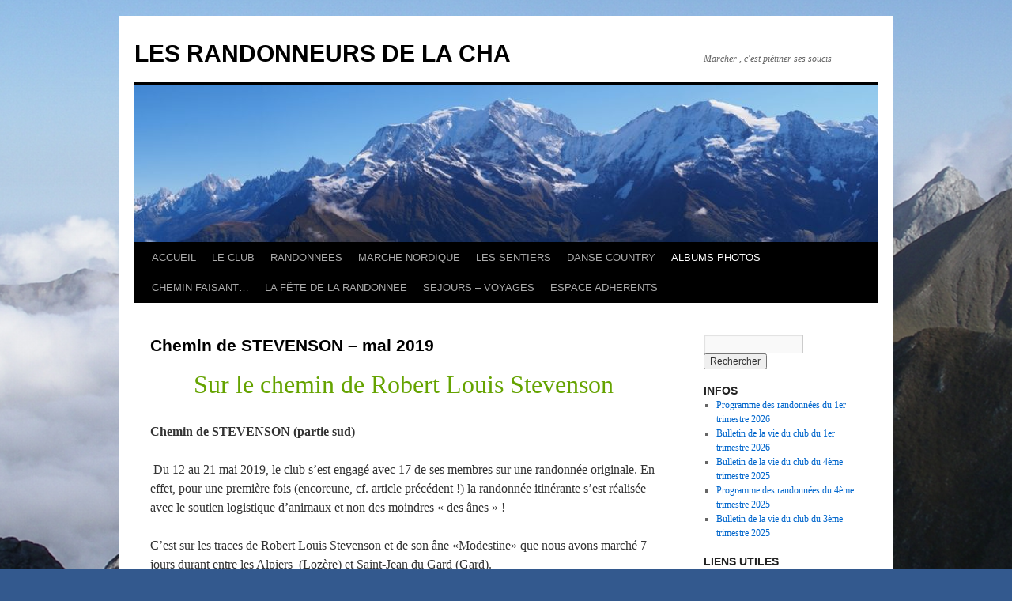

--- FILE ---
content_type: text/html; charset=UTF-8
request_url: http://randonneursdelacha.com/stevenson/
body_size: 18286
content:
<!DOCTYPE html>
<html lang="fr-FR">
<head>
<meta charset="UTF-8" />
<title>
Chemin de STEVENSON &#8211; mai 2019 |    LES RANDONNEURS DE LA CHA	</title>
<link rel="profile" href="https://gmpg.org/xfn/11" />
<link rel="stylesheet" type="text/css" media="all" href="http://randonneursdelacha.com/wp-content/themes/twentyten/style.css?ver=20250415" />
<link rel="pingback" href="http://randonneursdelacha.com/xmlrpc.php">
<meta name='robots' content='max-image-preview:large' />
<link rel='dns-prefetch' href='//maps.google.com' />
<link rel="alternate" type="application/rss+xml" title="   LES RANDONNEURS DE LA CHA &raquo; Flux" href="http://randonneursdelacha.com/feed/" />
<link rel="alternate" type="application/rss+xml" title="   LES RANDONNEURS DE LA CHA &raquo; Flux des commentaires" href="http://randonneursdelacha.com/comments/feed/" />
<link rel="alternate" title="oEmbed (JSON)" type="application/json+oembed" href="http://randonneursdelacha.com/wp-json/oembed/1.0/embed?url=http%3A%2F%2Frandonneursdelacha.com%2Fstevenson%2F" />
<link rel="alternate" title="oEmbed (XML)" type="text/xml+oembed" href="http://randonneursdelacha.com/wp-json/oembed/1.0/embed?url=http%3A%2F%2Frandonneursdelacha.com%2Fstevenson%2F&#038;format=xml" />
		<!-- This site uses the Google Analytics by ExactMetrics plugin v8.11.1 - Using Analytics tracking - https://www.exactmetrics.com/ -->
							<script src="//www.googletagmanager.com/gtag/js?id=G-4S00KJQVTD"  data-cfasync="false" data-wpfc-render="false" type="text/javascript" async></script>
			<script data-cfasync="false" data-wpfc-render="false" type="text/javascript">
				var em_version = '8.11.1';
				var em_track_user = true;
				var em_no_track_reason = '';
								var ExactMetricsDefaultLocations = {"page_location":"http:\/\/randonneursdelacha.com\/stevenson\/"};
								if ( typeof ExactMetricsPrivacyGuardFilter === 'function' ) {
					var ExactMetricsLocations = (typeof ExactMetricsExcludeQuery === 'object') ? ExactMetricsPrivacyGuardFilter( ExactMetricsExcludeQuery ) : ExactMetricsPrivacyGuardFilter( ExactMetricsDefaultLocations );
				} else {
					var ExactMetricsLocations = (typeof ExactMetricsExcludeQuery === 'object') ? ExactMetricsExcludeQuery : ExactMetricsDefaultLocations;
				}

								var disableStrs = [
										'ga-disable-G-4S00KJQVTD',
									];

				/* Function to detect opted out users */
				function __gtagTrackerIsOptedOut() {
					for (var index = 0; index < disableStrs.length; index++) {
						if (document.cookie.indexOf(disableStrs[index] + '=true') > -1) {
							return true;
						}
					}

					return false;
				}

				/* Disable tracking if the opt-out cookie exists. */
				if (__gtagTrackerIsOptedOut()) {
					for (var index = 0; index < disableStrs.length; index++) {
						window[disableStrs[index]] = true;
					}
				}

				/* Opt-out function */
				function __gtagTrackerOptout() {
					for (var index = 0; index < disableStrs.length; index++) {
						document.cookie = disableStrs[index] + '=true; expires=Thu, 31 Dec 2099 23:59:59 UTC; path=/';
						window[disableStrs[index]] = true;
					}
				}

				if ('undefined' === typeof gaOptout) {
					function gaOptout() {
						__gtagTrackerOptout();
					}
				}
								window.dataLayer = window.dataLayer || [];

				window.ExactMetricsDualTracker = {
					helpers: {},
					trackers: {},
				};
				if (em_track_user) {
					function __gtagDataLayer() {
						dataLayer.push(arguments);
					}

					function __gtagTracker(type, name, parameters) {
						if (!parameters) {
							parameters = {};
						}

						if (parameters.send_to) {
							__gtagDataLayer.apply(null, arguments);
							return;
						}

						if (type === 'event') {
														parameters.send_to = exactmetrics_frontend.v4_id;
							var hookName = name;
							if (typeof parameters['event_category'] !== 'undefined') {
								hookName = parameters['event_category'] + ':' + name;
							}

							if (typeof ExactMetricsDualTracker.trackers[hookName] !== 'undefined') {
								ExactMetricsDualTracker.trackers[hookName](parameters);
							} else {
								__gtagDataLayer('event', name, parameters);
							}
							
						} else {
							__gtagDataLayer.apply(null, arguments);
						}
					}

					__gtagTracker('js', new Date());
					__gtagTracker('set', {
						'developer_id.dNDMyYj': true,
											});
					if ( ExactMetricsLocations.page_location ) {
						__gtagTracker('set', ExactMetricsLocations);
					}
										__gtagTracker('config', 'G-4S00KJQVTD', {"forceSSL":"true"} );
										window.gtag = __gtagTracker;										(function () {
						/* https://developers.google.com/analytics/devguides/collection/analyticsjs/ */
						/* ga and __gaTracker compatibility shim. */
						var noopfn = function () {
							return null;
						};
						var newtracker = function () {
							return new Tracker();
						};
						var Tracker = function () {
							return null;
						};
						var p = Tracker.prototype;
						p.get = noopfn;
						p.set = noopfn;
						p.send = function () {
							var args = Array.prototype.slice.call(arguments);
							args.unshift('send');
							__gaTracker.apply(null, args);
						};
						var __gaTracker = function () {
							var len = arguments.length;
							if (len === 0) {
								return;
							}
							var f = arguments[len - 1];
							if (typeof f !== 'object' || f === null || typeof f.hitCallback !== 'function') {
								if ('send' === arguments[0]) {
									var hitConverted, hitObject = false, action;
									if ('event' === arguments[1]) {
										if ('undefined' !== typeof arguments[3]) {
											hitObject = {
												'eventAction': arguments[3],
												'eventCategory': arguments[2],
												'eventLabel': arguments[4],
												'value': arguments[5] ? arguments[5] : 1,
											}
										}
									}
									if ('pageview' === arguments[1]) {
										if ('undefined' !== typeof arguments[2]) {
											hitObject = {
												'eventAction': 'page_view',
												'page_path': arguments[2],
											}
										}
									}
									if (typeof arguments[2] === 'object') {
										hitObject = arguments[2];
									}
									if (typeof arguments[5] === 'object') {
										Object.assign(hitObject, arguments[5]);
									}
									if ('undefined' !== typeof arguments[1].hitType) {
										hitObject = arguments[1];
										if ('pageview' === hitObject.hitType) {
											hitObject.eventAction = 'page_view';
										}
									}
									if (hitObject) {
										action = 'timing' === arguments[1].hitType ? 'timing_complete' : hitObject.eventAction;
										hitConverted = mapArgs(hitObject);
										__gtagTracker('event', action, hitConverted);
									}
								}
								return;
							}

							function mapArgs(args) {
								var arg, hit = {};
								var gaMap = {
									'eventCategory': 'event_category',
									'eventAction': 'event_action',
									'eventLabel': 'event_label',
									'eventValue': 'event_value',
									'nonInteraction': 'non_interaction',
									'timingCategory': 'event_category',
									'timingVar': 'name',
									'timingValue': 'value',
									'timingLabel': 'event_label',
									'page': 'page_path',
									'location': 'page_location',
									'title': 'page_title',
									'referrer' : 'page_referrer',
								};
								for (arg in args) {
																		if (!(!args.hasOwnProperty(arg) || !gaMap.hasOwnProperty(arg))) {
										hit[gaMap[arg]] = args[arg];
									} else {
										hit[arg] = args[arg];
									}
								}
								return hit;
							}

							try {
								f.hitCallback();
							} catch (ex) {
							}
						};
						__gaTracker.create = newtracker;
						__gaTracker.getByName = newtracker;
						__gaTracker.getAll = function () {
							return [];
						};
						__gaTracker.remove = noopfn;
						__gaTracker.loaded = true;
						window['__gaTracker'] = __gaTracker;
					})();
									} else {
										console.log("");
					(function () {
						function __gtagTracker() {
							return null;
						}

						window['__gtagTracker'] = __gtagTracker;
						window['gtag'] = __gtagTracker;
					})();
									}
			</script>
							<!-- / Google Analytics by ExactMetrics -->
		<style id='wp-img-auto-sizes-contain-inline-css' type='text/css'>
img:is([sizes=auto i],[sizes^="auto," i]){contain-intrinsic-size:3000px 1500px}
/*# sourceURL=wp-img-auto-sizes-contain-inline-css */
</style>
<link rel='stylesheet' id='ai1ec_style-css' href='//randonneursdelacha.com/wp-content/plugins/all-in-one-event-calendar/public/themes-ai1ec/vortex/css/ai1ec_parsed_css.css?ver=3.0.0' type='text/css' media='all' />
<style id='wp-emoji-styles-inline-css' type='text/css'>

	img.wp-smiley, img.emoji {
		display: inline !important;
		border: none !important;
		box-shadow: none !important;
		height: 1em !important;
		width: 1em !important;
		margin: 0 0.07em !important;
		vertical-align: -0.1em !important;
		background: none !important;
		padding: 0 !important;
	}
/*# sourceURL=wp-emoji-styles-inline-css */
</style>
<link rel='stylesheet' id='wp-block-library-css' href='http://randonneursdelacha.com/wp-includes/css/dist/block-library/style.min.css?ver=6.9' type='text/css' media='all' />
<style id='wp-block-heading-inline-css' type='text/css'>
h1:where(.wp-block-heading).has-background,h2:where(.wp-block-heading).has-background,h3:where(.wp-block-heading).has-background,h4:where(.wp-block-heading).has-background,h5:where(.wp-block-heading).has-background,h6:where(.wp-block-heading).has-background{padding:1.25em 2.375em}h1.has-text-align-left[style*=writing-mode]:where([style*=vertical-lr]),h1.has-text-align-right[style*=writing-mode]:where([style*=vertical-rl]),h2.has-text-align-left[style*=writing-mode]:where([style*=vertical-lr]),h2.has-text-align-right[style*=writing-mode]:where([style*=vertical-rl]),h3.has-text-align-left[style*=writing-mode]:where([style*=vertical-lr]),h3.has-text-align-right[style*=writing-mode]:where([style*=vertical-rl]),h4.has-text-align-left[style*=writing-mode]:where([style*=vertical-lr]),h4.has-text-align-right[style*=writing-mode]:where([style*=vertical-rl]),h5.has-text-align-left[style*=writing-mode]:where([style*=vertical-lr]),h5.has-text-align-right[style*=writing-mode]:where([style*=vertical-rl]),h6.has-text-align-left[style*=writing-mode]:where([style*=vertical-lr]),h6.has-text-align-right[style*=writing-mode]:where([style*=vertical-rl]){rotate:180deg}
/*# sourceURL=http://randonneursdelacha.com/wp-includes/blocks/heading/style.min.css */
</style>
<style id='wp-block-paragraph-inline-css' type='text/css'>
.is-small-text{font-size:.875em}.is-regular-text{font-size:1em}.is-large-text{font-size:2.25em}.is-larger-text{font-size:3em}.has-drop-cap:not(:focus):first-letter{float:left;font-size:8.4em;font-style:normal;font-weight:100;line-height:.68;margin:.05em .1em 0 0;text-transform:uppercase}body.rtl .has-drop-cap:not(:focus):first-letter{float:none;margin-left:.1em}p.has-drop-cap.has-background{overflow:hidden}:root :where(p.has-background){padding:1.25em 2.375em}:where(p.has-text-color:not(.has-link-color)) a{color:inherit}p.has-text-align-left[style*="writing-mode:vertical-lr"],p.has-text-align-right[style*="writing-mode:vertical-rl"]{rotate:180deg}
/*# sourceURL=http://randonneursdelacha.com/wp-includes/blocks/paragraph/style.min.css */
</style>
<style id='global-styles-inline-css' type='text/css'>
:root{--wp--preset--aspect-ratio--square: 1;--wp--preset--aspect-ratio--4-3: 4/3;--wp--preset--aspect-ratio--3-4: 3/4;--wp--preset--aspect-ratio--3-2: 3/2;--wp--preset--aspect-ratio--2-3: 2/3;--wp--preset--aspect-ratio--16-9: 16/9;--wp--preset--aspect-ratio--9-16: 9/16;--wp--preset--color--black: #000;--wp--preset--color--cyan-bluish-gray: #abb8c3;--wp--preset--color--white: #fff;--wp--preset--color--pale-pink: #f78da7;--wp--preset--color--vivid-red: #cf2e2e;--wp--preset--color--luminous-vivid-orange: #ff6900;--wp--preset--color--luminous-vivid-amber: #fcb900;--wp--preset--color--light-green-cyan: #7bdcb5;--wp--preset--color--vivid-green-cyan: #00d084;--wp--preset--color--pale-cyan-blue: #8ed1fc;--wp--preset--color--vivid-cyan-blue: #0693e3;--wp--preset--color--vivid-purple: #9b51e0;--wp--preset--color--blue: #0066cc;--wp--preset--color--medium-gray: #666;--wp--preset--color--light-gray: #f1f1f1;--wp--preset--gradient--vivid-cyan-blue-to-vivid-purple: linear-gradient(135deg,rgb(6,147,227) 0%,rgb(155,81,224) 100%);--wp--preset--gradient--light-green-cyan-to-vivid-green-cyan: linear-gradient(135deg,rgb(122,220,180) 0%,rgb(0,208,130) 100%);--wp--preset--gradient--luminous-vivid-amber-to-luminous-vivid-orange: linear-gradient(135deg,rgb(252,185,0) 0%,rgb(255,105,0) 100%);--wp--preset--gradient--luminous-vivid-orange-to-vivid-red: linear-gradient(135deg,rgb(255,105,0) 0%,rgb(207,46,46) 100%);--wp--preset--gradient--very-light-gray-to-cyan-bluish-gray: linear-gradient(135deg,rgb(238,238,238) 0%,rgb(169,184,195) 100%);--wp--preset--gradient--cool-to-warm-spectrum: linear-gradient(135deg,rgb(74,234,220) 0%,rgb(151,120,209) 20%,rgb(207,42,186) 40%,rgb(238,44,130) 60%,rgb(251,105,98) 80%,rgb(254,248,76) 100%);--wp--preset--gradient--blush-light-purple: linear-gradient(135deg,rgb(255,206,236) 0%,rgb(152,150,240) 100%);--wp--preset--gradient--blush-bordeaux: linear-gradient(135deg,rgb(254,205,165) 0%,rgb(254,45,45) 50%,rgb(107,0,62) 100%);--wp--preset--gradient--luminous-dusk: linear-gradient(135deg,rgb(255,203,112) 0%,rgb(199,81,192) 50%,rgb(65,88,208) 100%);--wp--preset--gradient--pale-ocean: linear-gradient(135deg,rgb(255,245,203) 0%,rgb(182,227,212) 50%,rgb(51,167,181) 100%);--wp--preset--gradient--electric-grass: linear-gradient(135deg,rgb(202,248,128) 0%,rgb(113,206,126) 100%);--wp--preset--gradient--midnight: linear-gradient(135deg,rgb(2,3,129) 0%,rgb(40,116,252) 100%);--wp--preset--font-size--small: 13px;--wp--preset--font-size--medium: 20px;--wp--preset--font-size--large: 36px;--wp--preset--font-size--x-large: 42px;--wp--preset--spacing--20: 0.44rem;--wp--preset--spacing--30: 0.67rem;--wp--preset--spacing--40: 1rem;--wp--preset--spacing--50: 1.5rem;--wp--preset--spacing--60: 2.25rem;--wp--preset--spacing--70: 3.38rem;--wp--preset--spacing--80: 5.06rem;--wp--preset--shadow--natural: 6px 6px 9px rgba(0, 0, 0, 0.2);--wp--preset--shadow--deep: 12px 12px 50px rgba(0, 0, 0, 0.4);--wp--preset--shadow--sharp: 6px 6px 0px rgba(0, 0, 0, 0.2);--wp--preset--shadow--outlined: 6px 6px 0px -3px rgb(255, 255, 255), 6px 6px rgb(0, 0, 0);--wp--preset--shadow--crisp: 6px 6px 0px rgb(0, 0, 0);}:where(.is-layout-flex){gap: 0.5em;}:where(.is-layout-grid){gap: 0.5em;}body .is-layout-flex{display: flex;}.is-layout-flex{flex-wrap: wrap;align-items: center;}.is-layout-flex > :is(*, div){margin: 0;}body .is-layout-grid{display: grid;}.is-layout-grid > :is(*, div){margin: 0;}:where(.wp-block-columns.is-layout-flex){gap: 2em;}:where(.wp-block-columns.is-layout-grid){gap: 2em;}:where(.wp-block-post-template.is-layout-flex){gap: 1.25em;}:where(.wp-block-post-template.is-layout-grid){gap: 1.25em;}.has-black-color{color: var(--wp--preset--color--black) !important;}.has-cyan-bluish-gray-color{color: var(--wp--preset--color--cyan-bluish-gray) !important;}.has-white-color{color: var(--wp--preset--color--white) !important;}.has-pale-pink-color{color: var(--wp--preset--color--pale-pink) !important;}.has-vivid-red-color{color: var(--wp--preset--color--vivid-red) !important;}.has-luminous-vivid-orange-color{color: var(--wp--preset--color--luminous-vivid-orange) !important;}.has-luminous-vivid-amber-color{color: var(--wp--preset--color--luminous-vivid-amber) !important;}.has-light-green-cyan-color{color: var(--wp--preset--color--light-green-cyan) !important;}.has-vivid-green-cyan-color{color: var(--wp--preset--color--vivid-green-cyan) !important;}.has-pale-cyan-blue-color{color: var(--wp--preset--color--pale-cyan-blue) !important;}.has-vivid-cyan-blue-color{color: var(--wp--preset--color--vivid-cyan-blue) !important;}.has-vivid-purple-color{color: var(--wp--preset--color--vivid-purple) !important;}.has-black-background-color{background-color: var(--wp--preset--color--black) !important;}.has-cyan-bluish-gray-background-color{background-color: var(--wp--preset--color--cyan-bluish-gray) !important;}.has-white-background-color{background-color: var(--wp--preset--color--white) !important;}.has-pale-pink-background-color{background-color: var(--wp--preset--color--pale-pink) !important;}.has-vivid-red-background-color{background-color: var(--wp--preset--color--vivid-red) !important;}.has-luminous-vivid-orange-background-color{background-color: var(--wp--preset--color--luminous-vivid-orange) !important;}.has-luminous-vivid-amber-background-color{background-color: var(--wp--preset--color--luminous-vivid-amber) !important;}.has-light-green-cyan-background-color{background-color: var(--wp--preset--color--light-green-cyan) !important;}.has-vivid-green-cyan-background-color{background-color: var(--wp--preset--color--vivid-green-cyan) !important;}.has-pale-cyan-blue-background-color{background-color: var(--wp--preset--color--pale-cyan-blue) !important;}.has-vivid-cyan-blue-background-color{background-color: var(--wp--preset--color--vivid-cyan-blue) !important;}.has-vivid-purple-background-color{background-color: var(--wp--preset--color--vivid-purple) !important;}.has-black-border-color{border-color: var(--wp--preset--color--black) !important;}.has-cyan-bluish-gray-border-color{border-color: var(--wp--preset--color--cyan-bluish-gray) !important;}.has-white-border-color{border-color: var(--wp--preset--color--white) !important;}.has-pale-pink-border-color{border-color: var(--wp--preset--color--pale-pink) !important;}.has-vivid-red-border-color{border-color: var(--wp--preset--color--vivid-red) !important;}.has-luminous-vivid-orange-border-color{border-color: var(--wp--preset--color--luminous-vivid-orange) !important;}.has-luminous-vivid-amber-border-color{border-color: var(--wp--preset--color--luminous-vivid-amber) !important;}.has-light-green-cyan-border-color{border-color: var(--wp--preset--color--light-green-cyan) !important;}.has-vivid-green-cyan-border-color{border-color: var(--wp--preset--color--vivid-green-cyan) !important;}.has-pale-cyan-blue-border-color{border-color: var(--wp--preset--color--pale-cyan-blue) !important;}.has-vivid-cyan-blue-border-color{border-color: var(--wp--preset--color--vivid-cyan-blue) !important;}.has-vivid-purple-border-color{border-color: var(--wp--preset--color--vivid-purple) !important;}.has-vivid-cyan-blue-to-vivid-purple-gradient-background{background: var(--wp--preset--gradient--vivid-cyan-blue-to-vivid-purple) !important;}.has-light-green-cyan-to-vivid-green-cyan-gradient-background{background: var(--wp--preset--gradient--light-green-cyan-to-vivid-green-cyan) !important;}.has-luminous-vivid-amber-to-luminous-vivid-orange-gradient-background{background: var(--wp--preset--gradient--luminous-vivid-amber-to-luminous-vivid-orange) !important;}.has-luminous-vivid-orange-to-vivid-red-gradient-background{background: var(--wp--preset--gradient--luminous-vivid-orange-to-vivid-red) !important;}.has-very-light-gray-to-cyan-bluish-gray-gradient-background{background: var(--wp--preset--gradient--very-light-gray-to-cyan-bluish-gray) !important;}.has-cool-to-warm-spectrum-gradient-background{background: var(--wp--preset--gradient--cool-to-warm-spectrum) !important;}.has-blush-light-purple-gradient-background{background: var(--wp--preset--gradient--blush-light-purple) !important;}.has-blush-bordeaux-gradient-background{background: var(--wp--preset--gradient--blush-bordeaux) !important;}.has-luminous-dusk-gradient-background{background: var(--wp--preset--gradient--luminous-dusk) !important;}.has-pale-ocean-gradient-background{background: var(--wp--preset--gradient--pale-ocean) !important;}.has-electric-grass-gradient-background{background: var(--wp--preset--gradient--electric-grass) !important;}.has-midnight-gradient-background{background: var(--wp--preset--gradient--midnight) !important;}.has-small-font-size{font-size: var(--wp--preset--font-size--small) !important;}.has-medium-font-size{font-size: var(--wp--preset--font-size--medium) !important;}.has-large-font-size{font-size: var(--wp--preset--font-size--large) !important;}.has-x-large-font-size{font-size: var(--wp--preset--font-size--x-large) !important;}
/*# sourceURL=global-styles-inline-css */
</style>

<style id='classic-theme-styles-inline-css' type='text/css'>
/*! This file is auto-generated */
.wp-block-button__link{color:#fff;background-color:#32373c;border-radius:9999px;box-shadow:none;text-decoration:none;padding:calc(.667em + 2px) calc(1.333em + 2px);font-size:1.125em}.wp-block-file__button{background:#32373c;color:#fff;text-decoration:none}
/*# sourceURL=/wp-includes/css/classic-themes.min.css */
</style>
<link rel='stylesheet' id='contact-form-7-css' href='http://randonneursdelacha.com/wp-content/plugins/contact-form-7/includes/css/styles.css?ver=6.1.4' type='text/css' media='all' />
<link rel='stylesheet' id='wp-gmap-embed-front-css-css' href='http://randonneursdelacha.com/wp-content/plugins/gmap-embed/public/assets/css/front_custom_style.css?ver=1737164976' type='text/css' media='all' />
<link rel='stylesheet' id='twentyten-block-style-css' href='http://randonneursdelacha.com/wp-content/themes/twentyten/blocks.css?ver=20250220' type='text/css' media='all' />
<script type="text/javascript" src="http://randonneursdelacha.com/wp-content/plugins/google-analytics-dashboard-for-wp/assets/js/frontend-gtag.min.js?ver=8.11.1" id="exactmetrics-frontend-script-js" async="async" data-wp-strategy="async"></script>
<script data-cfasync="false" data-wpfc-render="false" type="text/javascript" id='exactmetrics-frontend-script-js-extra'>/* <![CDATA[ */
var exactmetrics_frontend = {"js_events_tracking":"true","download_extensions":"zip,mp3,mpeg,pdf,docx,pptx,xlsx,rar","inbound_paths":"[{\"path\":\"\\\/go\\\/\",\"label\":\"affiliate\"},{\"path\":\"\\\/recommend\\\/\",\"label\":\"affiliate\"}]","home_url":"http:\/\/randonneursdelacha.com","hash_tracking":"false","v4_id":"G-4S00KJQVTD"};/* ]]> */
</script>
<script type="text/javascript" src="http://randonneursdelacha.com/wp-includes/js/jquery/jquery.min.js?ver=3.7.1" id="jquery-core-js"></script>
<script type="text/javascript" src="http://randonneursdelacha.com/wp-includes/js/jquery/jquery-migrate.min.js?ver=3.4.1" id="jquery-migrate-js"></script>
<script type="text/javascript" src="https://maps.google.com/maps/api/js?key=AIzaSyDZf2d2mecZ0kHkHZl72k1UlzqcVtfehPI&amp;libraries=places&amp;language=en&amp;region=US&amp;callback=Function.prototype&amp;ver=6.9" id="wp-gmap-api-js"></script>
<script type="text/javascript" id="wp-gmap-api-js-after">
/* <![CDATA[ */
/* <![CDATA[ */

var wgm_status = {"l_api":"always","p_api":"N","i_p":false,"d_f_s_c":"N","d_s_v":"N","d_z_c":"N","d_p_c":"N","d_m_t_c":"N","d_m_w_z":"N","d_m_d":"N","d_m_d_c_z":"N","e_d_f_a_c":"N"};
/* ]]]]><![CDATA[> */
//# sourceURL=wp-gmap-api-js-after
/* ]]> */
</script>
<link rel="https://api.w.org/" href="http://randonneursdelacha.com/wp-json/" /><link rel="alternate" title="JSON" type="application/json" href="http://randonneursdelacha.com/wp-json/wp/v2/pages/11047" /><link rel="EditURI" type="application/rsd+xml" title="RSD" href="http://randonneursdelacha.com/xmlrpc.php?rsd" />
<meta name="generator" content="WordPress 6.9" />
<link rel="canonical" href="http://randonneursdelacha.com/stevenson/" />
<link rel='shortlink' href='http://randonneursdelacha.com/?p=11047' />
			<style type="text/css">
				.gllr_image_row {
					clear: both;
				}
			</style>
			<style type="text/css" id="custom-background-css">
body.custom-background { background-color: #33598e; background-image: url("http://randonneursdelacha.com/wp-content/uploads/2015/03/Copie-de-2008-10-15-Trou-de-la-Mouche-003.jpg"); background-position: center center; background-size: auto; background-repeat: repeat; background-attachment: fixed; }
</style>
	<link rel="icon" href="http://randonneursdelacha.com/wp-content/uploads/2016/02/cropped-Logo-1-32x32.jpg" sizes="32x32" />
<link rel="icon" href="http://randonneursdelacha.com/wp-content/uploads/2016/02/cropped-Logo-1-192x192.jpg" sizes="192x192" />
<link rel="apple-touch-icon" href="http://randonneursdelacha.com/wp-content/uploads/2016/02/cropped-Logo-1-180x180.jpg" />
<meta name="msapplication-TileImage" content="http://randonneursdelacha.com/wp-content/uploads/2016/02/cropped-Logo-1-270x270.jpg" />
<link rel='stylesheet' id='dashicons-css' href='http://randonneursdelacha.com/wp-includes/css/dashicons.min.css?ver=6.9' type='text/css' media='all' />
<link rel='stylesheet' id='gllr_stylesheet-css' href='http://randonneursdelacha.com/wp-content/plugins/gallery-plugin/css/frontend_style.css?ver=4.7.6' type='text/css' media='all' />
<link rel='stylesheet' id='gllr_fancybox_stylesheet-css' href='http://randonneursdelacha.com/wp-content/plugins/gallery-plugin/fancybox/jquery.fancybox.min.css?ver=4.7.6' type='text/css' media='all' />
</head>

<body class="wp-singular page-template-default page page-id-11047 custom-background wp-theme-twentyten gllr_twentyten metaslider-plugin">
<div id="wrapper" class="hfeed">
		<a href="#content" class="screen-reader-text skip-link">Aller au contenu</a>
	<div id="header">
		<div id="masthead">
			<div id="branding" role="banner">
								<div id="site-title">
					<span>
											<a href="http://randonneursdelacha.com/" rel="home" >   LES RANDONNEURS DE LA CHA</a>
					</span>
				</div>
				<div id="site-description">Marcher , c&#039;est piétiner ses soucis</div>

				<img src="http://randonneursdelacha.com/wp-content/uploads/2021/09/cropped-Mont-Joly26092021_171704.jpg" width="940" height="198" alt="   LES RANDONNEURS DE LA CHA" srcset="http://randonneursdelacha.com/wp-content/uploads/2021/09/cropped-Mont-Joly26092021_171704.jpg 940w, http://randonneursdelacha.com/wp-content/uploads/2021/09/cropped-Mont-Joly26092021_171704-300x63.jpg 300w, http://randonneursdelacha.com/wp-content/uploads/2021/09/cropped-Mont-Joly26092021_171704-768x162.jpg 768w" sizes="(max-width: 940px) 100vw, 940px" decoding="async" fetchpriority="high" />			</div><!-- #branding -->

			<div id="access" role="navigation">
				<div class="menu-header"><ul id="menu-menu-1" class="menu"><li id="menu-item-100" class="menu-item menu-item-type-custom menu-item-object-custom menu-item-home menu-item-100"><a href="http://randonneursdelacha.com/">ACCUEIL</a></li>
<li id="menu-item-103" class="menu-item menu-item-type-post_type menu-item-object-page menu-item-has-children menu-item-103"><a target="_blank" href="http://randonneursdelacha.com/le-club/">LE CLUB</a>
<ul class="sub-menu">
	<li id="menu-item-576" class="menu-item menu-item-type-post_type menu-item-object-page menu-item-576"><a target="_blank" href="http://randonneursdelacha.com/activites/">Activités</a></li>
	<li id="menu-item-400" class="menu-item menu-item-type-post_type menu-item-object-page menu-item-400"><a target="_blank" href="http://randonneursdelacha.com/la-vie-du-club/">la Vie du Club</a></li>
	<li id="menu-item-222" class="menu-item menu-item-type-post_type menu-item-object-page menu-item-222"><a target="_blank" href="http://randonneursdelacha.com/ou-sommes-nous/">Où sommes-nous ?</a></li>
	<li id="menu-item-317" class="menu-item menu-item-type-post_type menu-item-object-page menu-item-317"><a target="_blank" href="http://randonneursdelacha.com/nous-rejoindre/">Nous rejoindre</a></li>
	<li id="menu-item-316" class="menu-item menu-item-type-post_type menu-item-object-page menu-item-316"><a target="_blank" href="http://randonneursdelacha.com/contact/">Contact</a></li>
</ul>
</li>
<li id="menu-item-106" class="menu-item menu-item-type-post_type menu-item-object-page menu-item-has-children menu-item-106"><a target="_blank" href="http://randonneursdelacha.com/randonnee/">RANDONNEES</a>
<ul class="sub-menu">
	<li id="menu-item-293" class="menu-item menu-item-type-post_type menu-item-object-page menu-item-293"><a target="_blank" href="http://randonneursdelacha.com/randonnee/programme-trimestriel/">Programme Trimestriel</a></li>
	<li id="menu-item-5058" class="menu-item menu-item-type-post_type menu-item-object-page menu-item-5058"><a target="_blank" href="http://randonneursdelacha.com/cotation-des-randonnees-2/">Cotation des randonnées</a></li>
	<li id="menu-item-2680" class="menu-item menu-item-type-post_type menu-item-object-page menu-item-2680"><a target="_blank" href="http://randonneursdelacha.com/equipement/">Équipement</a></li>
</ul>
</li>
<li id="menu-item-105" class="menu-item menu-item-type-post_type menu-item-object-page menu-item-105"><a target="_blank" href="http://randonneursdelacha.com/marche-nordique/">MARCHE NORDIQUE</a></li>
<li id="menu-item-137" class="menu-item menu-item-type-post_type menu-item-object-page menu-item-137"><a target="_blank" href="http://randonneursdelacha.com/les-sentiers/">LES SENTIERS</a></li>
<li id="menu-item-102" class="menu-item menu-item-type-post_type menu-item-object-page menu-item-102"><a target="_blank" href="http://randonneursdelacha.com/danse-country/">DANSE COUNTRY</a></li>
<li id="menu-item-3648" class="menu-item menu-item-type-post_type menu-item-object-page current-menu-ancestor current-menu-parent current_page_parent current_page_ancestor menu-item-has-children menu-item-3648"><a target="_blank" href="http://randonneursdelacha.com/albums-photos-2/">ALBUMS PHOTOS</a>
<ul class="sub-menu">
	<li id="menu-item-19225" class="menu-item menu-item-type-post_type menu-item-object-page menu-item-19225"><a href="http://randonneursdelacha.com/randonnees-2025-2eme-semestre/">RANDONNEES 2025 – 2ème semestre</a></li>
	<li id="menu-item-18269" class="menu-item menu-item-type-post_type menu-item-object-page menu-item-18269"><a href="http://randonneursdelacha.com/randonnees-2025/">RANDONNEES 2025 – 1er semestre</a></li>
	<li id="menu-item-17517" class="menu-item menu-item-type-post_type menu-item-object-page menu-item-17517"><a href="http://randonneursdelacha.com/randonnees-2024-2eme-semestre/">RANDONNEES 2024 – 2ème semestre</a></li>
	<li id="menu-item-17695" class="menu-item menu-item-type-post_type menu-item-object-page menu-item-17695"><a href="http://randonneursdelacha.com/sejour-ubaye/">Séjour Ubaye – 2024</a></li>
	<li id="menu-item-16829" class="menu-item menu-item-type-post_type menu-item-object-page menu-item-16829"><a href="http://randonneursdelacha.com/randonnees-2024-1er-semestre/">RANDONNEES 2024 – 1er semestre</a></li>
	<li id="menu-item-16051" class="menu-item menu-item-type-post_type menu-item-object-page menu-item-16051"><a href="http://randonneursdelacha.com/randonnees-2eme-semestre2023/">RANDONNEES 2023 – 2ème semestre</a></li>
	<li id="menu-item-16498" class="menu-item menu-item-type-post_type menu-item-object-page menu-item-16498"><a href="http://randonneursdelacha.com/tour-des-monts-daubrac/">Tour des Monts d’Aubrac</a></li>
	<li id="menu-item-15461" class="menu-item menu-item-type-post_type menu-item-object-page menu-item-15461"><a href="http://randonneursdelacha.com/randonnees-2023-1er-semestre/">RANDONNEES 2023- 1er semestre</a></li>
	<li id="menu-item-14749" class="menu-item menu-item-type-post_type menu-item-object-page menu-item-14749"><a href="http://randonneursdelacha.com/randonnees-2022-2eme-semestre/">RANDONNEES 2022 – 2ème semestre</a></li>
	<li id="menu-item-14739" class="menu-item menu-item-type-post_type menu-item-object-page menu-item-14739"><a href="http://randonneursdelacha.com/massif-des-ecrins-juin-2022/">Massif des ECRINS- Juin 2022</a></li>
	<li id="menu-item-13871" class="menu-item menu-item-type-post_type menu-item-object-page menu-item-13871"><a href="http://randonneursdelacha.com/randonnees-2022-1er-semestre/">RANDONNEES 2022- 1er semestre</a></li>
	<li id="menu-item-13120" class="menu-item menu-item-type-post_type menu-item-object-page menu-item-13120"><a href="http://randonneursdelacha.com/randonnee-2021-2eme-semestre/">RANDONNEE 2021 – 2ème semestre</a></li>
	<li id="menu-item-12421" class="menu-item menu-item-type-post_type menu-item-object-page menu-item-12421"><a href="http://randonneursdelacha.com/randonnees-2021-1er-semestre/">RANDONNÉES  2021 – 1er semestre</a></li>
	<li id="menu-item-11528" class="menu-item menu-item-type-post_type menu-item-object-page menu-item-11528"><a target="_blank" href="http://randonneursdelacha.com/randonnees-2020-2eme-semestre/">RANDONNÉES  2020 – 2ème semestre</a></li>
	<li id="menu-item-10720" class="menu-item menu-item-type-post_type menu-item-object-page menu-item-10720"><a target="_blank" href="http://randonneursdelacha.com/randonnee-2020-1er-semestre/">RANDONNÉES  2020 – 1er semestre</a></li>
	<li id="menu-item-10161" class="menu-item menu-item-type-post_type menu-item-object-page menu-item-10161"><a href="http://randonneursdelacha.com/randonnees-2019-2e-semestre/">RANDONNÉES  2019 – 2e semestre</a></li>
	<li id="menu-item-8974" class="menu-item menu-item-type-post_type menu-item-object-page menu-item-8974"><a target="_blank" href="http://randonneursdelacha.com/randonnees-2019/">RANDONNEES 2019 – 1er semestre</a></li>
	<li id="menu-item-11256" class="menu-item menu-item-type-post_type menu-item-object-page current-menu-item page_item page-item-11047 current_page_item menu-item-11256"><a href="http://randonneursdelacha.com/stevenson/" aria-current="page">Chemin de STEVENSON – mai 2019</a></li>
	<li id="menu-item-7869" class="menu-item menu-item-type-post_type menu-item-object-page menu-item-7869"><a target="_blank" href="http://randonneursdelacha.com/randonnees-2018/">RANDONNÉES  2018</a></li>
	<li id="menu-item-9364" class="menu-item menu-item-type-post_type menu-item-object-page menu-item-9364"><a href="http://randonneursdelacha.com/tyrol-2018/">TYROL 2018</a></li>
	<li id="menu-item-5383" class="menu-item menu-item-type-post_type menu-item-object-page menu-item-5383"><a target="_blank" href="http://randonneursdelacha.com/randonnees-2017/">RANDONNÉES  2017</a></li>
	<li id="menu-item-7795" class="menu-item menu-item-type-post_type menu-item-object-page menu-item-7795"><a target="_blank" href="http://randonneursdelacha.com/iles-eoliennes-2017/">Îles Éoliennes 2017</a></li>
	<li id="menu-item-7229" class="menu-item menu-item-type-post_type menu-item-object-page menu-item-7229"><a target="_blank" href="http://randonneursdelacha.com/le-queyras-2017/">Le Queyras 2017</a></li>
	<li id="menu-item-6658" class="menu-item menu-item-type-post_type menu-item-object-page menu-item-6658"><a target="_blank" href="http://randonneursdelacha.com/sejour-botanique-2017/">Séjour botanique 2017</a></li>
	<li id="menu-item-6462" class="menu-item menu-item-type-post_type menu-item-object-page menu-item-6462"><a target="_blank" href="http://randonneursdelacha.com/sejour-train-des-pignes-2017/">Train des Pignes 2017</a></li>
	<li id="menu-item-3647" class="menu-item menu-item-type-post_type menu-item-object-page menu-item-3647"><a target="_blank" href="http://randonneursdelacha.com/albums-2016/">RANDONNÉES  2016</a></li>
	<li id="menu-item-3480" class="menu-item menu-item-type-post_type menu-item-object-page menu-item-3480"><a target="_blank" href="http://randonneursdelacha.com/cretes-du-jura-2016/">Crêtes du JURA 2016</a></li>
	<li id="menu-item-5022" class="menu-item menu-item-type-post_type menu-item-object-page menu-item-5022"><a target="_blank" href="http://randonneursdelacha.com/pyrenees-2016/">Pyrénées   2016</a></li>
	<li id="menu-item-4695" class="menu-item menu-item-type-post_type menu-item-object-page menu-item-4695"><a target="_blank" href="http://randonneursdelacha.com/la-bretagne-2016/">Séjour Bretagne 2016</a></li>
	<li id="menu-item-3002" class="menu-item menu-item-type-post_type menu-item-object-page menu-item-3002"><a target="_blank" href="http://randonneursdelacha.com/paris-2015/">Séjour Paris 2015</a></li>
	<li id="menu-item-2017" class="menu-item menu-item-type-post_type menu-item-object-page menu-item-2017"><a target="_blank" href="http://randonneursdelacha.com/le-mercantour-2015/">Séjour Mercantour 2015</a></li>
	<li id="menu-item-962" class="menu-item menu-item-type-post_type menu-item-object-page menu-item-962"><a target="_blank" href="http://randonneursdelacha.com/sorties-ailleurs/crete-2015/">Voyage en Crête 2015</a></li>
	<li id="menu-item-1611" class="menu-item menu-item-type-post_type menu-item-object-page menu-item-1611"><a target="_blank" href="http://randonneursdelacha.com/dolomites-25-juin-au-3-juillet-2014/">Dolomites  2014</a></li>
</ul>
</li>
<li id="menu-item-11816" class="menu-item menu-item-type-post_type menu-item-object-page menu-item-has-children menu-item-11816"><a href="http://randonneursdelacha.com/chemin-faisant/">CHEMIN FAISANT…</a>
<ul class="sub-menu">
	<li id="menu-item-14836" class="menu-item menu-item-type-post_type menu-item-object-page menu-item-14836"><a href="http://randonneursdelacha.com/billet-culinaire-sejour-ailefroide-juin-2022/">Billet culinaire Séjour Ailefroide Juin 2022</a></li>
	<li id="menu-item-11825" class="menu-item menu-item-type-post_type menu-item-object-page menu-item-11825"><a href="http://randonneursdelacha.com/recettes/">RECETTES</a></li>
	<li id="menu-item-12335" class="menu-item menu-item-type-post_type menu-item-object-page menu-item-12335"><a href="http://randonneursdelacha.com/flore/">FLORE</a></li>
</ul>
</li>
<li id="menu-item-157" class="menu-item menu-item-type-post_type menu-item-object-page menu-item-157"><a target="_blank" href="http://randonneursdelacha.com/la-fete-de-la-randonnee/">LA FÊTE DE LA RANDONNEE</a></li>
<li id="menu-item-108" class="menu-item menu-item-type-post_type menu-item-object-page menu-item-108"><a target="_blank" href="http://randonneursdelacha.com/sorties-ailleurs/">SEJOURS &#8211; VOYAGES</a></li>
<li id="menu-item-5811" class="menu-item menu-item-type-post_type menu-item-object-page menu-item-5811"><a target="_blank" href="http://randonneursdelacha.com/adherents/">ESPACE ADHERENTS</a></li>
</ul></div>			</div><!-- #access -->
		</div><!-- #masthead -->
	</div><!-- #header -->

	<div id="main">

		<div id="container">
			<div id="content" role="main">

			

				<div id="post-11047" class="post-11047 page type-page status-publish hentry">
											<h1 class="entry-title">Chemin de STEVENSON &#8211; mai 2019</h1>
					
					<div class="entry-content">
						
<h1 class="has-text-color has-text-align-center wp-block-heading" style="color:#65a300">Sur le chemin de Robert Louis Stevenson</h1>



<p></p>



<p class="has-text-align-left"><strong>Chemin de STEVENSON (partie sud)</strong>                 </p>



<p>&nbsp;Du 12 au 21 mai 2019, le club s’est engagé avec 17 de ses membres&nbsp;sur une randonnée originale. En effet, pour une première fois (encoreune, cf. article précédent&nbsp;!) la randonnée itinérante s’est réalisée avec le soutien logistique d’animaux et non des moindres «&nbsp;des ânes&nbsp;»&nbsp;!</p>



<p>C’est sur les traces de Robert Louis Stevenson et de son âne «Modestine» que nous avons marché 7 jours durant entre les Alpiers &nbsp;(Lozère) et Saint-Jean du Gard (Gard). </p>



<p>Chacun conserve de ce séjour des images de paysages magnifiques, sauvages pour certains, froids pour d’autres (Ha&nbsp;! la gelée blanche du Mont-Lozère au petit-matin), des rencontres surprenantes et enrichissantes («&nbsp;La dame, elle s’appelle Martine&nbsp;», réaction de notre hôte à un peu de formalisme de notre part&nbsp;!), bref un bon moment de partage et de randonnée. </p>



<p>Mais,
au-delà, chacun retiendra de nos compagnons de route, des bêtes (qui ne sont
plutôt « pas bêtes!») à l’agilité étonnante, disposant d’une mémoire certaine
des chemins et des lieux, d’une envie de randonner au moins aussi forte que la
nôtre. Nous aurons ainsi appris, comment les bâter, les brosser, nettoyer leurs
sabots, les nourrir, etc.</p>



<p>&nbsp;«&nbsp;Têtu comme un âne&nbsp;!» Nous pouvons désormais relativiser cette appréciation que nous avons souvent entendue, voire employée&nbsp;!</p>



<p>Louis.</p>


						<div class="gallery_box_single">
							<h2 style="text-align: center;"><em><strong>Jour 1  -  gîte Les Alpiers : arrivée des ânes</strong></em></h2>								<div class="gallery gllr_grid" data-gllr-columns="4" data-gllr-border-width="3">
																				<div class="gllr_image_row">
																					<div class="gllr_image_block">
												<p style="
												width:150px;height:117px;												">
																												<a data-fancybox="gallery_fancybox" href="http://randonneursdelacha.com/wp-content/uploads/2020/03/J1-001.jpg" title="" >
																<img decoding="async" width=&quot;144&quot; height=&quot;111&quot; style="width:144px; height:111px; border-width: 3px; border-color:#25a801;border: 3px solid #25a801" alt="" title="" src="http://randonneursdelacha.com/wp-content/uploads/2020/03/J1-001-135x104.jpg" rel="http://randonneursdelacha.com/wp-content/uploads/2020/03/J1-001.jpg" />															</a>
																										</p>
																									<div 
													style="width:150px;"													class="gllr_single_image_text gllr_single_image_text_under">&nbsp;</div>
																							</div><!-- .gllr_image_block -->
																					<div class="gllr_image_block">
												<p style="
												width:150px;height:117px;												">
																												<a data-fancybox="gallery_fancybox" href="http://randonneursdelacha.com/wp-content/uploads/2020/03/J1-002.jpg" title="" >
																<img decoding="async" width=&quot;144&quot; height=&quot;111&quot; style="width:144px; height:111px; border-width: 3px; border-color:#25a801;border: 3px solid #25a801" alt="" title="" src="http://randonneursdelacha.com/wp-content/uploads/2020/03/J1-002-135x104.jpg" rel="http://randonneursdelacha.com/wp-content/uploads/2020/03/J1-002.jpg" />															</a>
																										</p>
																									<div 
													style="width:150px;"													class="gllr_single_image_text gllr_single_image_text_under">&nbsp;</div>
																							</div><!-- .gllr_image_block -->
																					<div class="gllr_image_block">
												<p style="
												width:150px;height:117px;												">
																												<a data-fancybox="gallery_fancybox" href="http://randonneursdelacha.com/wp-content/uploads/2020/03/J1-003.jpg" title="" >
																<img decoding="async" width=&quot;144&quot; height=&quot;111&quot; style="width:144px; height:111px; border-width: 3px; border-color:#25a801;border: 3px solid #25a801" alt="" title="" src="http://randonneursdelacha.com/wp-content/uploads/2020/03/J1-003-135x104.jpg" rel="http://randonneursdelacha.com/wp-content/uploads/2020/03/J1-003.jpg" />															</a>
																										</p>
																									<div 
													style="width:150px;"													class="gllr_single_image_text gllr_single_image_text_under">&nbsp;</div>
																							</div><!-- .gllr_image_block -->
																					<div class="gllr_image_block">
												<p style="
												width:150px;height:117px;												">
																												<a data-fancybox="gallery_fancybox" href="http://randonneursdelacha.com/wp-content/uploads/2020/03/J1-004.jpg" title="" >
																<img decoding="async" width=&quot;144&quot; height=&quot;111&quot; style="width:144px; height:111px; border-width: 3px; border-color:#25a801;border: 3px solid #25a801" alt="" title="" src="http://randonneursdelacha.com/wp-content/uploads/2020/03/J1-004-135x104.jpg" rel="http://randonneursdelacha.com/wp-content/uploads/2020/03/J1-004.jpg" />															</a>
																										</p>
																									<div 
													style="width:150px;"													class="gllr_single_image_text gllr_single_image_text_under">&nbsp;</div>
																							</div><!-- .gllr_image_block -->
																					</div><!-- .gllr_image_row -->
																						<div class="gllr_image_row">
																					<div class="gllr_image_block">
												<p style="
												width:150px;height:117px;												">
																												<a data-fancybox="gallery_fancybox" href="http://randonneursdelacha.com/wp-content/uploads/2020/03/J1-005.jpg" title="" >
																<img decoding="async" width=&quot;144&quot; height=&quot;111&quot; style="width:144px; height:111px; border-width: 3px; border-color:#25a801;border: 3px solid #25a801" alt="" title="" src="http://randonneursdelacha.com/wp-content/uploads/2020/03/J1-005-135x104.jpg" rel="http://randonneursdelacha.com/wp-content/uploads/2020/03/J1-005.jpg" />															</a>
																										</p>
																									<div 
													style="width:150px;"													class="gllr_single_image_text gllr_single_image_text_under">&nbsp;</div>
																							</div><!-- .gllr_image_block -->
																					<div class="gllr_image_block">
												<p style="
												width:150px;height:117px;												">
																												<a data-fancybox="gallery_fancybox" href="http://randonneursdelacha.com/wp-content/uploads/2020/03/J1-006.jpg" title="" >
																<img decoding="async" width=&quot;144&quot; height=&quot;111&quot; style="width:144px; height:111px; border-width: 3px; border-color:#25a801;border: 3px solid #25a801" alt="" title="" src="http://randonneursdelacha.com/wp-content/uploads/2020/03/J1-006-135x104.jpg" rel="http://randonneursdelacha.com/wp-content/uploads/2020/03/J1-006.jpg" />															</a>
																										</p>
																									<div 
													style="width:150px;"													class="gllr_single_image_text gllr_single_image_text_under">&nbsp;</div>
																							</div><!-- .gllr_image_block -->
																					<div class="gllr_image_block">
												<p style="
												width:150px;height:117px;												">
																												<a data-fancybox="gallery_fancybox" href="http://randonneursdelacha.com/wp-content/uploads/2020/03/J1-007.jpg" title="" >
																<img decoding="async" width=&quot;144&quot; height=&quot;111&quot; style="width:144px; height:111px; border-width: 3px; border-color:#25a801;border: 3px solid #25a801" alt="" title="" src="http://randonneursdelacha.com/wp-content/uploads/2020/03/J1-007-135x104.jpg" rel="http://randonneursdelacha.com/wp-content/uploads/2020/03/J1-007.jpg" />															</a>
																										</p>
																									<div 
													style="width:150px;"													class="gllr_single_image_text gllr_single_image_text_under">&nbsp;</div>
																							</div><!-- .gllr_image_block -->
																					<div class="gllr_image_block">
												<p style="
												width:150px;height:117px;												">
																												<a data-fancybox="gallery_fancybox" href="http://randonneursdelacha.com/wp-content/uploads/2020/03/J1-008.jpg" title="" >
																<img decoding="async" width=&quot;144&quot; height=&quot;111&quot; style="width:144px; height:111px; border-width: 3px; border-color:#25a801;border: 3px solid #25a801" alt="" title="" src="http://randonneursdelacha.com/wp-content/uploads/2020/03/J1-008-135x104.jpg" rel="http://randonneursdelacha.com/wp-content/uploads/2020/03/J1-008.jpg" />															</a>
																										</p>
																									<div 
													style="width:150px;"													class="gllr_single_image_text gllr_single_image_text_under">&nbsp;</div>
																							</div><!-- .gllr_image_block -->
																					</div><!-- .gllr_image_row -->
																			</div><!-- .gallery.clearfix -->
																	<div class="gllr_clear"></div>
									<div class="return_link gllr_return_link"><a href="http://randonneursdelacha.com/albums-photos-2/">Retour</a></div>
															</div><!-- .gallery_box_single -->
						<div class="gllr_clear"></div>
						


						<div class="gallery_box_single">
							<h2 style="text-align: center;"><strong>J2  :  Les Alpiers  -  Station du Mont Lozère</strong></h2>								<div class="gallery gllr_grid" data-gllr-columns="4" data-gllr-border-width="3">
																				<div class="gllr_image_row">
																					<div class="gllr_image_block">
												<p style="
												width:150px;height:117px;												">
																												<a data-fancybox="gallery_fancybox" href="http://randonneursdelacha.com/wp-content/uploads/2020/03/J2-Lundi-001.jpg" title="" >
																<img decoding="async" width=&quot;144&quot; height=&quot;111&quot; style="width:144px; height:111px; border-width: 3px; border-color:#25a801;border: 3px solid #25a801" alt="" title="" src="http://randonneursdelacha.com/wp-content/uploads/2020/03/J2-Lundi-001-135x104.jpg" rel="http://randonneursdelacha.com/wp-content/uploads/2020/03/J2-Lundi-001.jpg" />															</a>
																										</p>
																									<div 
													style="width:150px;"													class="gllr_single_image_text gllr_single_image_text_under">&nbsp;</div>
																							</div><!-- .gllr_image_block -->
																					<div class="gllr_image_block">
												<p style="
												width:150px;height:117px;												">
																												<a data-fancybox="gallery_fancybox" href="http://randonneursdelacha.com/wp-content/uploads/2020/03/J2-Lundi-002.jpg" title="" >
																<img decoding="async" width=&quot;144&quot; height=&quot;111&quot; style="width:144px; height:111px; border-width: 3px; border-color:#25a801;border: 3px solid #25a801" alt="" title="" src="http://randonneursdelacha.com/wp-content/uploads/2020/03/J2-Lundi-002-135x104.jpg" rel="http://randonneursdelacha.com/wp-content/uploads/2020/03/J2-Lundi-002.jpg" />															</a>
																										</p>
																									<div 
													style="width:150px;"													class="gllr_single_image_text gllr_single_image_text_under">&nbsp;</div>
																							</div><!-- .gllr_image_block -->
																					<div class="gllr_image_block">
												<p style="
												width:150px;height:117px;												">
																												<a data-fancybox="gallery_fancybox" href="http://randonneursdelacha.com/wp-content/uploads/2020/03/J2-Lundi-003-1024x723.jpg" title="" >
																<img decoding="async" width=&quot;144&quot; height=&quot;111&quot; style="width:144px; height:111px; border-width: 3px; border-color:#25a801;border: 3px solid #25a801" alt="" title="" src="http://randonneursdelacha.com/wp-content/uploads/2020/03/J2-Lundi-003-135x104.jpg" rel="http://randonneursdelacha.com/wp-content/uploads/2020/03/J2-Lundi-003.jpg" />															</a>
																										</p>
																									<div 
													style="width:150px;"													class="gllr_single_image_text gllr_single_image_text_under">&nbsp;</div>
																							</div><!-- .gllr_image_block -->
																					<div class="gllr_image_block">
												<p style="
												width:150px;height:117px;												">
																												<a data-fancybox="gallery_fancybox" href="http://randonneursdelacha.com/wp-content/uploads/2020/03/J2-Lundi-004.jpg" title="" >
																<img decoding="async" width=&quot;144&quot; height=&quot;111&quot; style="width:144px; height:111px; border-width: 3px; border-color:#25a801;border: 3px solid #25a801" alt="" title="" src="http://randonneursdelacha.com/wp-content/uploads/2020/03/J2-Lundi-004-135x104.jpg" rel="http://randonneursdelacha.com/wp-content/uploads/2020/03/J2-Lundi-004.jpg" />															</a>
																										</p>
																									<div 
													style="width:150px;"													class="gllr_single_image_text gllr_single_image_text_under">&nbsp;</div>
																							</div><!-- .gllr_image_block -->
																					</div><!-- .gllr_image_row -->
																						<div class="gllr_image_row">
																					<div class="gllr_image_block">
												<p style="
												width:150px;height:117px;												">
																												<a data-fancybox="gallery_fancybox" href="http://randonneursdelacha.com/wp-content/uploads/2020/03/J2-Lundi-005.jpg" title="" >
																<img decoding="async" width=&quot;144&quot; height=&quot;111&quot; style="width:144px; height:111px; border-width: 3px; border-color:#25a801;border: 3px solid #25a801" alt="" title="" src="http://randonneursdelacha.com/wp-content/uploads/2020/03/J2-Lundi-005-135x104.jpg" rel="http://randonneursdelacha.com/wp-content/uploads/2020/03/J2-Lundi-005.jpg" />															</a>
																										</p>
																									<div 
													style="width:150px;"													class="gllr_single_image_text gllr_single_image_text_under">&nbsp;</div>
																							</div><!-- .gllr_image_block -->
																					<div class="gllr_image_block">
												<p style="
												width:150px;height:117px;												">
																												<a data-fancybox="gallery_fancybox" href="http://randonneursdelacha.com/wp-content/uploads/2020/03/J2-Lundi-006.jpg" title="" >
																<img decoding="async" width=&quot;144&quot; height=&quot;111&quot; style="width:144px; height:111px; border-width: 3px; border-color:#25a801;border: 3px solid #25a801" alt="" title="" src="http://randonneursdelacha.com/wp-content/uploads/2020/03/J2-Lundi-006-135x104.jpg" rel="http://randonneursdelacha.com/wp-content/uploads/2020/03/J2-Lundi-006.jpg" />															</a>
																										</p>
																									<div 
													style="width:150px;"													class="gllr_single_image_text gllr_single_image_text_under">&nbsp;</div>
																							</div><!-- .gllr_image_block -->
																					<div class="gllr_image_block">
												<p style="
												width:150px;height:117px;												">
																												<a data-fancybox="gallery_fancybox" href="http://randonneursdelacha.com/wp-content/uploads/2020/03/J2-Lundi-007.jpg" title="" >
																<img decoding="async" width=&quot;144&quot; height=&quot;111&quot; style="width:144px; height:111px; border-width: 3px; border-color:#25a801;border: 3px solid #25a801" alt="" title="" src="http://randonneursdelacha.com/wp-content/uploads/2020/03/J2-Lundi-007-135x104.jpg" rel="http://randonneursdelacha.com/wp-content/uploads/2020/03/J2-Lundi-007.jpg" />															</a>
																										</p>
																									<div 
													style="width:150px;"													class="gllr_single_image_text gllr_single_image_text_under">&nbsp;</div>
																							</div><!-- .gllr_image_block -->
																					<div class="gllr_image_block">
												<p style="
												width:150px;height:117px;												">
																												<a data-fancybox="gallery_fancybox" href="http://randonneursdelacha.com/wp-content/uploads/2020/03/J2-Lundi-008.jpg" title="ORCHIS A LARGES FEUILLES - Dactylorhiza sambucina" >
																<img decoding="async" width=&quot;144&quot; height=&quot;111&quot; style="width:144px; height:111px; border-width: 3px; border-color:#25a801;border: 3px solid #25a801" alt="" title="ORCHIS A LARGES FEUILLES - Dactylorhiza sambucina" src="http://randonneursdelacha.com/wp-content/uploads/2020/03/J2-Lundi-008-135x104.jpg" rel="http://randonneursdelacha.com/wp-content/uploads/2020/03/J2-Lundi-008.jpg" />															</a>
																										</p>
																									<div 
													style="width:150px;"													class="gllr_single_image_text gllr_single_image_text_under">ORCHIS A LARGES FEUILLES - Dactylorhiza sambucina&nbsp;</div>
																							</div><!-- .gllr_image_block -->
																					</div><!-- .gllr_image_row -->
																						<div class="gllr_image_row">
																					<div class="gllr_image_block">
												<p style="
												width:150px;height:117px;												">
																												<a data-fancybox="gallery_fancybox" href="http://randonneursdelacha.com/wp-content/uploads/2020/03/J2-Lundi-009.jpg" title="" >
																<img decoding="async" width=&quot;144&quot; height=&quot;111&quot; style="width:144px; height:111px; border-width: 3px; border-color:#25a801;border: 3px solid #25a801" alt="" title="" src="http://randonneursdelacha.com/wp-content/uploads/2020/03/J2-Lundi-009-135x104.jpg" rel="http://randonneursdelacha.com/wp-content/uploads/2020/03/J2-Lundi-009.jpg" />															</a>
																										</p>
																									<div 
													style="width:150px;"													class="gllr_single_image_text gllr_single_image_text_under">&nbsp;</div>
																							</div><!-- .gllr_image_block -->
																					<div class="gllr_image_block">
												<p style="
												width:150px;height:117px;												">
																												<a data-fancybox="gallery_fancybox" href="http://randonneursdelacha.com/wp-content/uploads/2020/03/J2-Lundi-010.jpg" title="Le Bleymard (Lozère)" >
																<img decoding="async" width=&quot;144&quot; height=&quot;111&quot; style="width:144px; height:111px; border-width: 3px; border-color:#25a801;border: 3px solid #25a801" alt="" title="Le Bleymard (Lozère)" src="http://randonneursdelacha.com/wp-content/uploads/2020/03/J2-Lundi-010-135x104.jpg" rel="http://randonneursdelacha.com/wp-content/uploads/2020/03/J2-Lundi-010.jpg" />															</a>
																										</p>
																									<div 
													style="width:150px;"													class="gllr_single_image_text gllr_single_image_text_under">Le Bleymard (Lozère)&nbsp;</div>
																							</div><!-- .gllr_image_block -->
																					<div class="gllr_image_block">
												<p style="
												width:150px;height:117px;												">
																												<a data-fancybox="gallery_fancybox" href="http://randonneursdelacha.com/wp-content/uploads/2020/03/J2-Lundi-011.jpg" title="" >
																<img decoding="async" width=&quot;144&quot; height=&quot;111&quot; style="width:144px; height:111px; border-width: 3px; border-color:#25a801;border: 3px solid #25a801" alt="" title="" src="http://randonneursdelacha.com/wp-content/uploads/2020/03/J2-Lundi-011-135x104.jpg" rel="http://randonneursdelacha.com/wp-content/uploads/2020/03/J2-Lundi-011.jpg" />															</a>
																										</p>
																									<div 
													style="width:150px;"													class="gllr_single_image_text gllr_single_image_text_under">&nbsp;</div>
																							</div><!-- .gllr_image_block -->
																					<div class="gllr_image_block">
												<p style="
												width:150px;height:117px;												">
																												<a data-fancybox="gallery_fancybox" href="http://randonneursdelacha.com/wp-content/uploads/2020/03/J2-Lundi-013.jpg" title="" >
																<img decoding="async" width=&quot;144&quot; height=&quot;111&quot; style="width:144px; height:111px; border-width: 3px; border-color:#25a801;border: 3px solid #25a801" alt="" title="" src="http://randonneursdelacha.com/wp-content/uploads/2020/03/J2-Lundi-013-135x104.jpg" rel="http://randonneursdelacha.com/wp-content/uploads/2020/03/J2-Lundi-013.jpg" />															</a>
																										</p>
																									<div 
													style="width:150px;"													class="gllr_single_image_text gllr_single_image_text_under">&nbsp;</div>
																							</div><!-- .gllr_image_block -->
																					</div><!-- .gllr_image_row -->
																						<div class="gllr_image_row">
																					<div class="gllr_image_block">
												<p style="
												width:150px;height:117px;												">
																												<a data-fancybox="gallery_fancybox" href="http://randonneursdelacha.com/wp-content/uploads/2020/03/J2-Lundi-014.jpg" title="Station du Mont Lozère" >
																<img decoding="async" width=&quot;144&quot; height=&quot;111&quot; style="width:144px; height:111px; border-width: 3px; border-color:#25a801;border: 3px solid #25a801" alt="" title="Station du Mont Lozère" src="http://randonneursdelacha.com/wp-content/uploads/2020/03/J2-Lundi-014-135x104.jpg" rel="http://randonneursdelacha.com/wp-content/uploads/2020/03/J2-Lundi-014.jpg" />															</a>
																										</p>
																									<div 
													style="width:150px;"													class="gllr_single_image_text gllr_single_image_text_under">Station du Mont Lozère&nbsp;</div>
																							</div><!-- .gllr_image_block -->
																					<div class="gllr_image_block">
												<p style="
												width:150px;height:117px;												">
																												<a data-fancybox="gallery_fancybox" href="http://randonneursdelacha.com/wp-content/uploads/2020/03/J2-Lundi-015.jpg" title="" >
																<img decoding="async" width=&quot;144&quot; height=&quot;111&quot; style="width:144px; height:111px; border-width: 3px; border-color:#25a801;border: 3px solid #25a801" alt="" title="" src="http://randonneursdelacha.com/wp-content/uploads/2020/03/J2-Lundi-015-135x104.jpg" rel="http://randonneursdelacha.com/wp-content/uploads/2020/03/J2-Lundi-015.jpg" />															</a>
																										</p>
																									<div 
													style="width:150px;"													class="gllr_single_image_text gllr_single_image_text_under">&nbsp;</div>
																							</div><!-- .gllr_image_block -->
																					<div class="gllr_image_block">
												<p style="
												width:150px;height:117px;												">
																												<a data-fancybox="gallery_fancybox" href="http://randonneursdelacha.com/wp-content/uploads/2020/03/J2-Lundi-016.jpg" title="" >
																<img decoding="async" width=&quot;144&quot; height=&quot;111&quot; style="width:144px; height:111px; border-width: 3px; border-color:#25a801;border: 3px solid #25a801" alt="" title="" src="http://randonneursdelacha.com/wp-content/uploads/2020/03/J2-Lundi-016-135x104.jpg" rel="http://randonneursdelacha.com/wp-content/uploads/2020/03/J2-Lundi-016.jpg" />															</a>
																										</p>
																									<div 
													style="width:150px;"													class="gllr_single_image_text gllr_single_image_text_under">&nbsp;</div>
																							</div><!-- .gllr_image_block -->
																					<div class="gllr_image_block">
												<p style="
												width:150px;height:117px;												">
																												<a data-fancybox="gallery_fancybox" href="http://randonneursdelacha.com/wp-content/uploads/2020/03/J2-Lundi-017.jpg" title="Chapelle du Mont Lozère" >
																<img decoding="async" width=&quot;144&quot; height=&quot;111&quot; style="width:144px; height:111px; border-width: 3px; border-color:#25a801;border: 3px solid #25a801" alt="" title="Chapelle du Mont Lozère" src="http://randonneursdelacha.com/wp-content/uploads/2020/03/J2-Lundi-017-135x104.jpg" rel="http://randonneursdelacha.com/wp-content/uploads/2020/03/J2-Lundi-017.jpg" />															</a>
																										</p>
																									<div 
													style="width:150px;"													class="gllr_single_image_text gllr_single_image_text_under">Chapelle du Mont Lozère&nbsp;</div>
																							</div><!-- .gllr_image_block -->
																					</div><!-- .gllr_image_row -->
																			</div><!-- .gallery.clearfix -->
																	<div class="gllr_clear"></div>
									<div class="return_link gllr_return_link"><a href="http://randonneursdelacha.com/albums-photos-2/">Retour</a></div>
															</div><!-- .gallery_box_single -->
						<div class="gllr_clear"></div>
						


						<div class="gallery_box_single">
							<h2 style="text-align: center;"><strong>J3  :  De la station du Mont Lozère au Pont de Montvert</strong></h2>								<div class="gallery gllr_grid" data-gllr-columns="4" data-gllr-border-width="3">
																				<div class="gllr_image_row">
																					<div class="gllr_image_block">
												<p style="
												width:150px;height:117px;												">
																												<a data-fancybox="gallery_fancybox" href="http://randonneursdelacha.com/wp-content/uploads/2020/04/J3-mardi-14-001.jpg" title="" >
																<img decoding="async" width=&quot;144&quot; height=&quot;111&quot; style="width:144px; height:111px; border-width: 3px; border-color:#25a801;border: 3px solid #25a801" alt="" title="" src="http://randonneursdelacha.com/wp-content/uploads/2020/04/J3-mardi-14-001-135x104.jpg" rel="http://randonneursdelacha.com/wp-content/uploads/2020/04/J3-mardi-14-001.jpg" />															</a>
																										</p>
																									<div 
													style="width:150px;"													class="gllr_single_image_text gllr_single_image_text_under">&nbsp;</div>
																							</div><!-- .gllr_image_block -->
																					<div class="gllr_image_block">
												<p style="
												width:150px;height:117px;												">
																												<a data-fancybox="gallery_fancybox" href="http://randonneursdelacha.com/wp-content/uploads/2020/04/J3-mardi-14-002.jpg" title="" >
																<img decoding="async" width=&quot;144&quot; height=&quot;111&quot; style="width:144px; height:111px; border-width: 3px; border-color:#25a801;border: 3px solid #25a801" alt="" title="" src="http://randonneursdelacha.com/wp-content/uploads/2020/04/J3-mardi-14-002-135x104.jpg" rel="http://randonneursdelacha.com/wp-content/uploads/2020/04/J3-mardi-14-002.jpg" />															</a>
																										</p>
																									<div 
													style="width:150px;"													class="gllr_single_image_text gllr_single_image_text_under">&nbsp;</div>
																							</div><!-- .gllr_image_block -->
																					<div class="gllr_image_block">
												<p style="
												width:150px;height:117px;												">
																												<a data-fancybox="gallery_fancybox" href="http://randonneursdelacha.com/wp-content/uploads/2020/04/J3-mardi-14-003.jpg" title="" >
																<img decoding="async" width=&quot;144&quot; height=&quot;111&quot; style="width:144px; height:111px; border-width: 3px; border-color:#25a801;border: 3px solid #25a801" alt="" title="" src="http://randonneursdelacha.com/wp-content/uploads/2020/04/J3-mardi-14-003-135x104.jpg" rel="http://randonneursdelacha.com/wp-content/uploads/2020/04/J3-mardi-14-003.jpg" />															</a>
																										</p>
																									<div 
													style="width:150px;"													class="gllr_single_image_text gllr_single_image_text_under">&nbsp;</div>
																							</div><!-- .gllr_image_block -->
																					<div class="gllr_image_block">
												<p style="
												width:150px;height:117px;												">
																												<a data-fancybox="gallery_fancybox" href="http://randonneursdelacha.com/wp-content/uploads/2020/04/J3-mardi-14-004.jpg" title="Draille jallonée de montjoies" >
																<img decoding="async" width=&quot;144&quot; height=&quot;111&quot; style="width:144px; height:111px; border-width: 3px; border-color:#25a801;border: 3px solid #25a801" alt="" title="Draille jallonée de montjoies" src="http://randonneursdelacha.com/wp-content/uploads/2020/04/J3-mardi-14-004-135x104.jpg" rel="http://randonneursdelacha.com/wp-content/uploads/2020/04/J3-mardi-14-004.jpg" />															</a>
																										</p>
																									<div 
													style="width:150px;"													class="gllr_single_image_text gllr_single_image_text_under">Draille jallonée de montjoies&nbsp;</div>
																							</div><!-- .gllr_image_block -->
																					</div><!-- .gllr_image_row -->
																						<div class="gllr_image_row">
																					<div class="gllr_image_block">
												<p style="
												width:150px;height:117px;												">
																												<a data-fancybox="gallery_fancybox" href="http://randonneursdelacha.com/wp-content/uploads/2020/04/J3-mardi-14-005.jpg" title="" >
																<img decoding="async" width=&quot;144&quot; height=&quot;111&quot; style="width:144px; height:111px; border-width: 3px; border-color:#25a801;border: 3px solid #25a801" alt="" title="" src="http://randonneursdelacha.com/wp-content/uploads/2020/04/J3-mardi-14-005-135x104.jpg" rel="http://randonneursdelacha.com/wp-content/uploads/2020/04/J3-mardi-14-005.jpg" />															</a>
																										</p>
																									<div 
													style="width:150px;"													class="gllr_single_image_text gllr_single_image_text_under">&nbsp;</div>
																							</div><!-- .gllr_image_block -->
																					<div class="gllr_image_block">
												<p style="
												width:150px;height:117px;												">
																												<a data-fancybox="gallery_fancybox" href="http://randonneursdelacha.com/wp-content/uploads/2020/04/J3-mardi-14-006.jpg" title="" >
																<img decoding="async" width=&quot;144&quot; height=&quot;111&quot; style="width:144px; height:111px; border-width: 3px; border-color:#25a801;border: 3px solid #25a801" alt="" title="" src="http://randonneursdelacha.com/wp-content/uploads/2020/04/J3-mardi-14-006-135x104.jpg" rel="http://randonneursdelacha.com/wp-content/uploads/2020/04/J3-mardi-14-006.jpg" />															</a>
																										</p>
																									<div 
													style="width:150px;"													class="gllr_single_image_text gllr_single_image_text_under">&nbsp;</div>
																							</div><!-- .gllr_image_block -->
																					<div class="gllr_image_block">
												<p style="
												width:150px;height:117px;												">
																												<a data-fancybox="gallery_fancybox" href="http://randonneursdelacha.com/wp-content/uploads/2020/04/J3-mardi-14-007.jpg" title="" >
																<img decoding="async" width=&quot;144&quot; height=&quot;111&quot; style="width:144px; height:111px; border-width: 3px; border-color:#25a801;border: 3px solid #25a801" alt="" title="" src="http://randonneursdelacha.com/wp-content/uploads/2020/04/J3-mardi-14-007-135x104.jpg" rel="http://randonneursdelacha.com/wp-content/uploads/2020/04/J3-mardi-14-007.jpg" />															</a>
																										</p>
																									<div 
													style="width:150px;"													class="gllr_single_image_text gllr_single_image_text_under">&nbsp;</div>
																							</div><!-- .gllr_image_block -->
																					<div class="gllr_image_block">
												<p style="
												width:150px;height:117px;												">
																												<a data-fancybox="gallery_fancybox" href="http://randonneursdelacha.com/wp-content/uploads/2020/04/J3-mardi-14-008.jpg" title="" >
																<img decoding="async" width=&quot;144&quot; height=&quot;111&quot; style="width:144px; height:111px; border-width: 3px; border-color:#25a801;border: 3px solid #25a801" alt="" title="" src="http://randonneursdelacha.com/wp-content/uploads/2020/04/J3-mardi-14-008-135x104.jpg" rel="http://randonneursdelacha.com/wp-content/uploads/2020/04/J3-mardi-14-008.jpg" />															</a>
																										</p>
																									<div 
													style="width:150px;"													class="gllr_single_image_text gllr_single_image_text_under">&nbsp;</div>
																							</div><!-- .gllr_image_block -->
																					</div><!-- .gllr_image_row -->
																						<div class="gllr_image_row">
																					<div class="gllr_image_block">
												<p style="
												width:150px;height:117px;												">
																												<a data-fancybox="gallery_fancybox" href="http://randonneursdelacha.com/wp-content/uploads/2020/04/J3-mardi-14-009.jpg" title="" >
																<img decoding="async" width=&quot;144&quot; height=&quot;111&quot; style="width:144px; height:111px; border-width: 3px; border-color:#25a801;border: 3px solid #25a801" alt="" title="" src="http://randonneursdelacha.com/wp-content/uploads/2020/04/J3-mardi-14-009-135x104.jpg" rel="http://randonneursdelacha.com/wp-content/uploads/2020/04/J3-mardi-14-009.jpg" />															</a>
																										</p>
																									<div 
													style="width:150px;"													class="gllr_single_image_text gllr_single_image_text_under">&nbsp;</div>
																							</div><!-- .gllr_image_block -->
																					<div class="gllr_image_block">
												<p style="
												width:150px;height:117px;												">
																												<a data-fancybox="gallery_fancybox" href="http://randonneursdelacha.com/wp-content/uploads/2020/04/J3-mardi-14-010.jpg" title="Au sommet de Finiels - 1699m" >
																<img decoding="async" width=&quot;144&quot; height=&quot;111&quot; style="width:144px; height:111px; border-width: 3px; border-color:#25a801;border: 3px solid #25a801" alt="" title="Au sommet de Finiels - 1699m" src="http://randonneursdelacha.com/wp-content/uploads/2020/04/J3-mardi-14-010-135x104.jpg" rel="http://randonneursdelacha.com/wp-content/uploads/2020/04/J3-mardi-14-010.jpg" />															</a>
																										</p>
																									<div 
													style="width:150px;"													class="gllr_single_image_text gllr_single_image_text_under">Au sommet de Finiels - 1699m&nbsp;</div>
																							</div><!-- .gllr_image_block -->
																					<div class="gllr_image_block">
												<p style="
												width:150px;height:117px;												">
																												<a data-fancybox="gallery_fancybox" href="http://randonneursdelacha.com/wp-content/uploads/2020/04/J3-mardi-14-011.jpg" title="" >
																<img decoding="async" width=&quot;144&quot; height=&quot;111&quot; style="width:144px; height:111px; border-width: 3px; border-color:#25a801;border: 3px solid #25a801" alt="" title="" src="http://randonneursdelacha.com/wp-content/uploads/2020/04/J3-mardi-14-011-135x104.jpg" rel="http://randonneursdelacha.com/wp-content/uploads/2020/04/J3-mardi-14-011.jpg" />															</a>
																										</p>
																									<div 
													style="width:150px;"													class="gllr_single_image_text gllr_single_image_text_under">&nbsp;</div>
																							</div><!-- .gllr_image_block -->
																					<div class="gllr_image_block">
												<p style="
												width:150px;height:117px;												">
																												<a data-fancybox="gallery_fancybox" href="http://randonneursdelacha.com/wp-content/uploads/2020/04/J3-mardi-14-012.jpg" title="" >
																<img decoding="async" width=&quot;144&quot; height=&quot;111&quot; style="width:144px; height:111px; border-width: 3px; border-color:#25a801;border: 3px solid #25a801" alt="" title="" src="http://randonneursdelacha.com/wp-content/uploads/2020/04/J3-mardi-14-012-135x104.jpg" rel="http://randonneursdelacha.com/wp-content/uploads/2020/04/J3-mardi-14-012.jpg" />															</a>
																										</p>
																									<div 
													style="width:150px;"													class="gllr_single_image_text gllr_single_image_text_under">&nbsp;</div>
																							</div><!-- .gllr_image_block -->
																					</div><!-- .gllr_image_row -->
																						<div class="gllr_image_row">
																					<div class="gllr_image_block">
												<p style="
												width:150px;height:117px;												">
																												<a data-fancybox="gallery_fancybox" href="http://randonneursdelacha.com/wp-content/uploads/2020/04/J3-mardi-14-013.jpg" title="" >
																<img decoding="async" width=&quot;144&quot; height=&quot;111&quot; style="width:144px; height:111px; border-width: 3px; border-color:#25a801;border: 3px solid #25a801" alt="" title="" src="http://randonneursdelacha.com/wp-content/uploads/2020/04/J3-mardi-14-013-135x104.jpg" rel="http://randonneursdelacha.com/wp-content/uploads/2020/04/J3-mardi-14-013.jpg" />															</a>
																										</p>
																									<div 
													style="width:150px;"													class="gllr_single_image_text gllr_single_image_text_under">&nbsp;</div>
																							</div><!-- .gllr_image_block -->
																					<div class="gllr_image_block">
												<p style="
												width:150px;height:117px;												">
																												<a data-fancybox="gallery_fancybox" href="http://randonneursdelacha.com/wp-content/uploads/2020/04/J3-mardi-14-014.jpg" title="" >
																<img decoding="async" width=&quot;144&quot; height=&quot;111&quot; style="width:144px; height:111px; border-width: 3px; border-color:#25a801;border: 3px solid #25a801" alt="" title="" src="http://randonneursdelacha.com/wp-content/uploads/2020/04/J3-mardi-14-014-135x104.jpg" rel="http://randonneursdelacha.com/wp-content/uploads/2020/04/J3-mardi-14-014.jpg" />															</a>
																										</p>
																									<div 
													style="width:150px;"													class="gllr_single_image_text gllr_single_image_text_under">&nbsp;</div>
																							</div><!-- .gllr_image_block -->
																					<div class="gllr_image_block">
												<p style="
												width:150px;height:117px;												">
																												<a data-fancybox="gallery_fancybox" href="http://randonneursdelacha.com/wp-content/uploads/2020/04/J3-mardi-14-015.jpg" title="Finiels" >
																<img decoding="async" width=&quot;144&quot; height=&quot;111&quot; style="width:144px; height:111px; border-width: 3px; border-color:#25a801;border: 3px solid #25a801" alt="" title="Finiels" src="http://randonneursdelacha.com/wp-content/uploads/2020/04/J3-mardi-14-015-135x104.jpg" rel="http://randonneursdelacha.com/wp-content/uploads/2020/04/J3-mardi-14-015.jpg" />															</a>
																										</p>
																									<div 
													style="width:150px;"													class="gllr_single_image_text gllr_single_image_text_under">Finiels&nbsp;</div>
																							</div><!-- .gllr_image_block -->
																					<div class="gllr_image_block">
												<p style="
												width:150px;height:117px;												">
																												<a data-fancybox="gallery_fancybox" href="http://randonneursdelacha.com/wp-content/uploads/2020/04/J3-mardi-14-016.jpg" title="" >
																<img decoding="async" width=&quot;144&quot; height=&quot;111&quot; style="width:144px; height:111px; border-width: 3px; border-color:#25a801;border: 3px solid #25a801" alt="" title="" src="http://randonneursdelacha.com/wp-content/uploads/2020/04/J3-mardi-14-016-135x104.jpg" rel="http://randonneursdelacha.com/wp-content/uploads/2020/04/J3-mardi-14-016.jpg" />															</a>
																										</p>
																									<div 
													style="width:150px;"													class="gllr_single_image_text gllr_single_image_text_under">&nbsp;</div>
																							</div><!-- .gllr_image_block -->
																					</div><!-- .gllr_image_row -->
																						<div class="gllr_image_row">
																					<div class="gllr_image_block">
												<p style="
												width:150px;height:117px;												">
																												<a data-fancybox="gallery_fancybox" href="http://randonneursdelacha.com/wp-content/uploads/2020/04/J3-mardi-14-017.jpg" title="" >
																<img decoding="async" width=&quot;144&quot; height=&quot;111&quot; style="width:144px; height:111px; border-width: 3px; border-color:#25a801;border: 3px solid #25a801" alt="" title="" src="http://randonneursdelacha.com/wp-content/uploads/2020/04/J3-mardi-14-017-135x104.jpg" rel="http://randonneursdelacha.com/wp-content/uploads/2020/04/J3-mardi-14-017.jpg" />															</a>
																										</p>
																									<div 
													style="width:150px;"													class="gllr_single_image_text gllr_single_image_text_under">&nbsp;</div>
																							</div><!-- .gllr_image_block -->
																					<div class="gllr_image_block">
												<p style="
												width:150px;height:117px;												">
																												<a data-fancybox="gallery_fancybox" href="http://randonneursdelacha.com/wp-content/uploads/2020/04/J3-mardi-14-018.jpg" title="" >
																<img decoding="async" width=&quot;144&quot; height=&quot;111&quot; style="width:144px; height:111px; border-width: 3px; border-color:#25a801;border: 3px solid #25a801" alt="" title="" src="http://randonneursdelacha.com/wp-content/uploads/2020/04/J3-mardi-14-018-135x104.jpg" rel="http://randonneursdelacha.com/wp-content/uploads/2020/04/J3-mardi-14-018.jpg" />															</a>
																										</p>
																									<div 
													style="width:150px;"													class="gllr_single_image_text gllr_single_image_text_under">&nbsp;</div>
																							</div><!-- .gllr_image_block -->
																					<div class="gllr_image_block">
												<p style="
												width:150px;height:117px;												">
																												<a data-fancybox="gallery_fancybox" href="http://randonneursdelacha.com/wp-content/uploads/2020/04/J3-mardi-14-019.jpg" title="" >
																<img decoding="async" width=&quot;144&quot; height=&quot;111&quot; style="width:144px; height:111px; border-width: 3px; border-color:#25a801;border: 3px solid #25a801" alt="" title="" src="http://randonneursdelacha.com/wp-content/uploads/2020/04/J3-mardi-14-019-135x104.jpg" rel="http://randonneursdelacha.com/wp-content/uploads/2020/04/J3-mardi-14-019.jpg" />															</a>
																										</p>
																									<div 
													style="width:150px;"													class="gllr_single_image_text gllr_single_image_text_under">&nbsp;</div>
																							</div><!-- .gllr_image_block -->
																					<div class="gllr_image_block">
												<p style="
												width:150px;height:117px;												">
																												<a data-fancybox="gallery_fancybox" href="http://randonneursdelacha.com/wp-content/uploads/2020/04/J3-mardi-14-020.jpg" title="" >
																<img decoding="async" width=&quot;144&quot; height=&quot;111&quot; style="width:144px; height:111px; border-width: 3px; border-color:#25a801;border: 3px solid #25a801" alt="" title="" src="http://randonneursdelacha.com/wp-content/uploads/2020/04/J3-mardi-14-020-135x104.jpg" rel="http://randonneursdelacha.com/wp-content/uploads/2020/04/J3-mardi-14-020.jpg" />															</a>
																										</p>
																									<div 
													style="width:150px;"													class="gllr_single_image_text gllr_single_image_text_under">&nbsp;</div>
																							</div><!-- .gllr_image_block -->
																					</div><!-- .gllr_image_row -->
																						<div class="gllr_image_row">
																					<div class="gllr_image_block">
												<p style="
												width:150px;height:117px;												">
																												<a data-fancybox="gallery_fancybox" href="http://randonneursdelacha.com/wp-content/uploads/2020/04/J3-mardi-14-021.jpg" title="Le Pont de Montvert" >
																<img decoding="async" width=&quot;144&quot; height=&quot;111&quot; style="width:144px; height:111px; border-width: 3px; border-color:#25a801;border: 3px solid #25a801" alt="" title="Le Pont de Montvert" src="http://randonneursdelacha.com/wp-content/uploads/2020/04/J3-mardi-14-021-135x104.jpg" rel="http://randonneursdelacha.com/wp-content/uploads/2020/04/J3-mardi-14-021.jpg" />															</a>
																										</p>
																									<div 
													style="width:150px;"													class="gllr_single_image_text gllr_single_image_text_under">Le Pont de Montvert&nbsp;</div>
																							</div><!-- .gllr_image_block -->
																					<div class="gllr_image_block">
												<p style="
												width:150px;height:117px;												">
																												<a data-fancybox="gallery_fancybox" href="http://randonneursdelacha.com/wp-content/uploads/2020/04/J3-mardi-14-022.jpg" title="" >
																<img decoding="async" width=&quot;144&quot; height=&quot;111&quot; style="width:144px; height:111px; border-width: 3px; border-color:#25a801;border: 3px solid #25a801" alt="" title="" src="http://randonneursdelacha.com/wp-content/uploads/2020/04/J3-mardi-14-022-135x104.jpg" rel="http://randonneursdelacha.com/wp-content/uploads/2020/04/J3-mardi-14-022.jpg" />															</a>
																										</p>
																									<div 
													style="width:150px;"													class="gllr_single_image_text gllr_single_image_text_under">&nbsp;</div>
																							</div><!-- .gllr_image_block -->
																					<div class="gllr_image_block">
												<p style="
												width:150px;height:117px;												">
																												<a data-fancybox="gallery_fancybox" href="http://randonneursdelacha.com/wp-content/uploads/2020/04/J3-mardi-14-023.jpg" title="" >
																<img decoding="async" width=&quot;144&quot; height=&quot;111&quot; style="width:144px; height:111px; border-width: 3px; border-color:#25a801;border: 3px solid #25a801" alt="" title="" src="http://randonneursdelacha.com/wp-content/uploads/2020/04/J3-mardi-14-023-135x104.jpg" rel="http://randonneursdelacha.com/wp-content/uploads/2020/04/J3-mardi-14-023.jpg" />															</a>
																										</p>
																									<div 
													style="width:150px;"													class="gllr_single_image_text gllr_single_image_text_under">&nbsp;</div>
																							</div><!-- .gllr_image_block -->
																					<div class="gllr_image_block">
												<p style="
												width:150px;height:117px;												">
																												<a data-fancybox="gallery_fancybox" href="http://randonneursdelacha.com/wp-content/uploads/2020/04/J3-mardi-14-024.jpg" title="" >
																<img decoding="async" width=&quot;144&quot; height=&quot;111&quot; style="width:144px; height:111px; border-width: 3px; border-color:#25a801;border: 3px solid #25a801" alt="" title="" src="http://randonneursdelacha.com/wp-content/uploads/2020/04/J3-mardi-14-024-135x104.jpg" rel="http://randonneursdelacha.com/wp-content/uploads/2020/04/J3-mardi-14-024.jpg" />															</a>
																										</p>
																									<div 
													style="width:150px;"													class="gllr_single_image_text gllr_single_image_text_under">&nbsp;</div>
																							</div><!-- .gllr_image_block -->
																					</div><!-- .gllr_image_row -->
																			</div><!-- .gallery.clearfix -->
																	<div class="gllr_clear"></div>
									<div class="return_link gllr_return_link"><a href="http://randonneursdelacha.com/albums-photos-2/">Retour</a></div>
															</div><!-- .gallery_box_single -->
						<div class="gllr_clear"></div>
						


						<div class="gallery_box_single">
							<h2 style="text-align: center;"><strong>J4 :  Du Pont de Monvert à Mijavols</strong></h2>								<div class="gallery gllr_grid" data-gllr-columns="4" data-gllr-border-width="3">
																				<div class="gllr_image_row">
																					<div class="gllr_image_block">
												<p style="
												width:150px;height:117px;												">
																												<a data-fancybox="gallery_fancybox" href="http://randonneursdelacha.com/wp-content/uploads/2020/04/J4-mercredi-15-001.jpg" title="" >
																<img decoding="async" width=&quot;144&quot; height=&quot;111&quot; style="width:144px; height:111px; border-width: 3px; border-color:#25a801;border: 3px solid #25a801" alt="" title="" src="http://randonneursdelacha.com/wp-content/uploads/2020/04/J4-mercredi-15-001-135x104.jpg" rel="http://randonneursdelacha.com/wp-content/uploads/2020/04/J4-mercredi-15-001.jpg" />															</a>
																										</p>
																									<div 
													style="width:150px;"													class="gllr_single_image_text gllr_single_image_text_under">&nbsp;</div>
																							</div><!-- .gllr_image_block -->
																					<div class="gllr_image_block">
												<p style="
												width:150px;height:117px;												">
																												<a data-fancybox="gallery_fancybox" href="http://randonneursdelacha.com/wp-content/uploads/2020/04/J4-mercredi-15-002.jpg" title="" >
																<img decoding="async" width=&quot;144&quot; height=&quot;111&quot; style="width:144px; height:111px; border-width: 3px; border-color:#25a801;border: 3px solid #25a801" alt="" title="" src="http://randonneursdelacha.com/wp-content/uploads/2020/04/J4-mercredi-15-002-135x104.jpg" rel="http://randonneursdelacha.com/wp-content/uploads/2020/04/J4-mercredi-15-002.jpg" />															</a>
																										</p>
																									<div 
													style="width:150px;"													class="gllr_single_image_text gllr_single_image_text_under">&nbsp;</div>
																							</div><!-- .gllr_image_block -->
																					<div class="gllr_image_block">
												<p style="
												width:150px;height:117px;												">
																												<a data-fancybox="gallery_fancybox" href="http://randonneursdelacha.com/wp-content/uploads/2020/04/J4-mercredi-15-003-1024x723.jpg" title="" >
																<img decoding="async" width=&quot;144&quot; height=&quot;111&quot; style="width:144px; height:111px; border-width: 3px; border-color:#25a801;border: 3px solid #25a801" alt="" title="" src="http://randonneursdelacha.com/wp-content/uploads/2020/04/J4-mercredi-15-003-135x104.jpg" rel="http://randonneursdelacha.com/wp-content/uploads/2020/04/J4-mercredi-15-003.jpg" />															</a>
																										</p>
																									<div 
													style="width:150px;"													class="gllr_single_image_text gllr_single_image_text_under">&nbsp;</div>
																							</div><!-- .gllr_image_block -->
																					<div class="gllr_image_block">
												<p style="
												width:150px;height:117px;												">
																												<a data-fancybox="gallery_fancybox" href="http://randonneursdelacha.com/wp-content/uploads/2020/04/J4-mercredi-15-004.jpg" title="" >
																<img decoding="async" width=&quot;144&quot; height=&quot;111&quot; style="width:144px; height:111px; border-width: 3px; border-color:#25a801;border: 3px solid #25a801" alt="" title="" src="http://randonneursdelacha.com/wp-content/uploads/2020/04/J4-mercredi-15-004-135x104.jpg" rel="http://randonneursdelacha.com/wp-content/uploads/2020/04/J4-mercredi-15-004.jpg" />															</a>
																										</p>
																									<div 
													style="width:150px;"													class="gllr_single_image_text gllr_single_image_text_under">&nbsp;</div>
																							</div><!-- .gllr_image_block -->
																					</div><!-- .gllr_image_row -->
																						<div class="gllr_image_row">
																					<div class="gllr_image_block">
												<p style="
												width:150px;height:117px;												">
																												<a data-fancybox="gallery_fancybox" href="http://randonneursdelacha.com/wp-content/uploads/2020/04/J4-mercredi-15-005.jpg" title="Le Pont de Montvert" >
																<img decoding="async" width=&quot;144&quot; height=&quot;111&quot; style="width:144px; height:111px; border-width: 3px; border-color:#25a801;border: 3px solid #25a801" alt="" title="Le Pont de Montvert" src="http://randonneursdelacha.com/wp-content/uploads/2020/04/J4-mercredi-15-005-135x104.jpg" rel="http://randonneursdelacha.com/wp-content/uploads/2020/04/J4-mercredi-15-005.jpg" />															</a>
																										</p>
																									<div 
													style="width:150px;"													class="gllr_single_image_text gllr_single_image_text_under">Le Pont de Montvert&nbsp;</div>
																							</div><!-- .gllr_image_block -->
																					<div class="gllr_image_block">
												<p style="
												width:150px;height:117px;												">
																												<a data-fancybox="gallery_fancybox" href="http://randonneursdelacha.com/wp-content/uploads/2020/04/J4-mercredi-15-006.jpg" title="" >
																<img decoding="async" width=&quot;144&quot; height=&quot;111&quot; style="width:144px; height:111px; border-width: 3px; border-color:#25a801;border: 3px solid #25a801" alt="" title="" src="http://randonneursdelacha.com/wp-content/uploads/2020/04/J4-mercredi-15-006-135x104.jpg" rel="http://randonneursdelacha.com/wp-content/uploads/2020/04/J4-mercredi-15-006.jpg" />															</a>
																										</p>
																									<div 
													style="width:150px;"													class="gllr_single_image_text gllr_single_image_text_under">&nbsp;</div>
																							</div><!-- .gllr_image_block -->
																					<div class="gllr_image_block">
												<p style="
												width:150px;height:117px;												">
																												<a data-fancybox="gallery_fancybox" href="http://randonneursdelacha.com/wp-content/uploads/2020/04/J4-mercredi-15-007.jpg" title="" >
																<img decoding="async" width=&quot;144&quot; height=&quot;111&quot; style="width:144px; height:111px; border-width: 3px; border-color:#25a801;border: 3px solid #25a801" alt="" title="" src="http://randonneursdelacha.com/wp-content/uploads/2020/04/J4-mercredi-15-007-135x104.jpg" rel="http://randonneursdelacha.com/wp-content/uploads/2020/04/J4-mercredi-15-007.jpg" />															</a>
																										</p>
																									<div 
													style="width:150px;"													class="gllr_single_image_text gllr_single_image_text_under">&nbsp;</div>
																							</div><!-- .gllr_image_block -->
																					<div class="gllr_image_block">
												<p style="
												width:150px;height:117px;												">
																												<a data-fancybox="gallery_fancybox" href="http://randonneursdelacha.com/wp-content/uploads/2020/04/J4-mercredi-15-008.jpg" title="" >
																<img decoding="async" width=&quot;144&quot; height=&quot;111&quot; style="width:144px; height:111px; border-width: 3px; border-color:#25a801;border: 3px solid #25a801" alt="" title="" src="http://randonneursdelacha.com/wp-content/uploads/2020/04/J4-mercredi-15-008-135x104.jpg" rel="http://randonneursdelacha.com/wp-content/uploads/2020/04/J4-mercredi-15-008.jpg" />															</a>
																										</p>
																									<div 
													style="width:150px;"													class="gllr_single_image_text gllr_single_image_text_under">&nbsp;</div>
																							</div><!-- .gllr_image_block -->
																					</div><!-- .gllr_image_row -->
																						<div class="gllr_image_row">
																					<div class="gllr_image_block">
												<p style="
												width:150px;height:117px;												">
																												<a data-fancybox="gallery_fancybox" href="http://randonneursdelacha.com/wp-content/uploads/2020/04/J4-mercredi-15-009.jpg" title="" >
																<img decoding="async" width=&quot;144&quot; height=&quot;111&quot; style="width:144px; height:111px; border-width: 3px; border-color:#25a801;border: 3px solid #25a801" alt="" title="" src="http://randonneursdelacha.com/wp-content/uploads/2020/04/J4-mercredi-15-009-135x104.jpg" rel="http://randonneursdelacha.com/wp-content/uploads/2020/04/J4-mercredi-15-009.jpg" />															</a>
																										</p>
																									<div 
													style="width:150px;"													class="gllr_single_image_text gllr_single_image_text_under">&nbsp;</div>
																							</div><!-- .gllr_image_block -->
																					<div class="gllr_image_block">
												<p style="
												width:150px;height:117px;												">
																												<a data-fancybox="gallery_fancybox" href="http://randonneursdelacha.com/wp-content/uploads/2020/04/J4-mercredi-15-010.jpg" title="" >
																<img decoding="async" width=&quot;144&quot; height=&quot;111&quot; style="width:144px; height:111px; border-width: 3px; border-color:#25a801;border: 3px solid #25a801" alt="" title="" src="http://randonneursdelacha.com/wp-content/uploads/2020/04/J4-mercredi-15-010-135x104.jpg" rel="http://randonneursdelacha.com/wp-content/uploads/2020/04/J4-mercredi-15-010.jpg" />															</a>
																										</p>
																									<div 
													style="width:150px;"													class="gllr_single_image_text gllr_single_image_text_under">&nbsp;</div>
																							</div><!-- .gllr_image_block -->
																					<div class="gllr_image_block">
												<p style="
												width:150px;height:117px;												">
																												<a data-fancybox="gallery_fancybox" href="http://randonneursdelacha.com/wp-content/uploads/2020/04/J4-mercredi-15-011.jpg" title="" >
																<img decoding="async" width=&quot;144&quot; height=&quot;111&quot; style="width:144px; height:111px; border-width: 3px; border-color:#25a801;border: 3px solid #25a801" alt="" title="" src="http://randonneursdelacha.com/wp-content/uploads/2020/04/J4-mercredi-15-011-135x104.jpg" rel="http://randonneursdelacha.com/wp-content/uploads/2020/04/J4-mercredi-15-011.jpg" />															</a>
																										</p>
																									<div 
													style="width:150px;"													class="gllr_single_image_text gllr_single_image_text_under">&nbsp;</div>
																							</div><!-- .gllr_image_block -->
																					<div class="gllr_image_block">
												<p style="
												width:150px;height:117px;												">
																												<a data-fancybox="gallery_fancybox" href="http://randonneursdelacha.com/wp-content/uploads/2020/04/J4-mercredi-15-012.jpg" title="" >
																<img decoding="async" width=&quot;144&quot; height=&quot;111&quot; style="width:144px; height:111px; border-width: 3px; border-color:#25a801;border: 3px solid #25a801" alt="" title="" src="http://randonneursdelacha.com/wp-content/uploads/2020/04/J4-mercredi-15-012-135x104.jpg" rel="http://randonneursdelacha.com/wp-content/uploads/2020/04/J4-mercredi-15-012.jpg" />															</a>
																										</p>
																									<div 
													style="width:150px;"													class="gllr_single_image_text gllr_single_image_text_under">&nbsp;</div>
																							</div><!-- .gllr_image_block -->
																					</div><!-- .gllr_image_row -->
																						<div class="gllr_image_row">
																					<div class="gllr_image_block">
												<p style="
												width:150px;height:117px;												">
																												<a data-fancybox="gallery_fancybox" href="http://randonneursdelacha.com/wp-content/uploads/2020/04/J4-mercredi-15-013.jpg" title="TULIPE SAUVAGE - Tulipa australi" >
																<img decoding="async" width=&quot;144&quot; height=&quot;111&quot; style="width:144px; height:111px; border-width: 3px; border-color:#25a801;border: 3px solid #25a801" alt="" title="TULIPE SAUVAGE - Tulipa australi" src="http://randonneursdelacha.com/wp-content/uploads/2020/04/J4-mercredi-15-013-135x104.jpg" rel="http://randonneursdelacha.com/wp-content/uploads/2020/04/J4-mercredi-15-013.jpg" />															</a>
																										</p>
																									<div 
													style="width:150px;"													class="gllr_single_image_text gllr_single_image_text_under">TULIPE SAUVAGE - Tulipa australi&nbsp;</div>
																							</div><!-- .gllr_image_block -->
																					<div class="gllr_image_block">
												<p style="
												width:150px;height:117px;												">
																												<a data-fancybox="gallery_fancybox" href="http://randonneursdelacha.com/wp-content/uploads/2020/04/J4-mercredi-15-014.jpg" title="" >
																<img decoding="async" width=&quot;144&quot; height=&quot;111&quot; style="width:144px; height:111px; border-width: 3px; border-color:#25a801;border: 3px solid #25a801" alt="" title="" src="http://randonneursdelacha.com/wp-content/uploads/2020/04/J4-mercredi-15-014-135x104.jpg" rel="http://randonneursdelacha.com/wp-content/uploads/2020/04/J4-mercredi-15-014.jpg" />															</a>
																										</p>
																									<div 
													style="width:150px;"													class="gllr_single_image_text gllr_single_image_text_under">&nbsp;</div>
																							</div><!-- .gllr_image_block -->
																					<div class="gllr_image_block">
												<p style="
												width:150px;height:117px;												">
																												<a data-fancybox="gallery_fancybox" href="http://randonneursdelacha.com/wp-content/uploads/2020/04/J4-mercredi-15-015.jpg" title="" >
																<img decoding="async" width=&quot;144&quot; height=&quot;111&quot; style="width:144px; height:111px; border-width: 3px; border-color:#25a801;border: 3px solid #25a801" alt="" title="" src="http://randonneursdelacha.com/wp-content/uploads/2020/04/J4-mercredi-15-015-135x104.jpg" rel="http://randonneursdelacha.com/wp-content/uploads/2020/04/J4-mercredi-15-015.jpg" />															</a>
																										</p>
																									<div 
													style="width:150px;"													class="gllr_single_image_text gllr_single_image_text_under">&nbsp;</div>
																							</div><!-- .gllr_image_block -->
																					<div class="gllr_image_block">
												<p style="
												width:150px;height:117px;												">
																												<a data-fancybox="gallery_fancybox" href="http://randonneursdelacha.com/wp-content/uploads/2020/04/J4-mercredi-15-016.jpg" title="Mijavols" >
																<img decoding="async" width=&quot;144&quot; height=&quot;111&quot; style="width:144px; height:111px; border-width: 3px; border-color:#25a801;border: 3px solid #25a801" alt="" title="Mijavols" src="http://randonneursdelacha.com/wp-content/uploads/2020/04/J4-mercredi-15-016-135x104.jpg" rel="http://randonneursdelacha.com/wp-content/uploads/2020/04/J4-mercredi-15-016.jpg" />															</a>
																										</p>
																									<div 
													style="width:150px;"													class="gllr_single_image_text gllr_single_image_text_under">Mijavols&nbsp;</div>
																							</div><!-- .gllr_image_block -->
																					</div><!-- .gllr_image_row -->
																						<div class="gllr_image_row">
																					<div class="gllr_image_block">
												<p style="
												width:150px;height:117px;												">
																												<a data-fancybox="gallery_fancybox" href="http://randonneursdelacha.com/wp-content/uploads/2020/04/J4-mercredi-15-017.jpg" title="" >
																<img decoding="async" width=&quot;144&quot; height=&quot;111&quot; style="width:144px; height:111px; border-width: 3px; border-color:#25a801;border: 3px solid #25a801" alt="" title="" src="http://randonneursdelacha.com/wp-content/uploads/2020/04/J4-mercredi-15-017-135x104.jpg" rel="http://randonneursdelacha.com/wp-content/uploads/2020/04/J4-mercredi-15-017.jpg" />															</a>
																										</p>
																									<div 
													style="width:150px;"													class="gllr_single_image_text gllr_single_image_text_under">&nbsp;</div>
																							</div><!-- .gllr_image_block -->
																					<div class="gllr_image_block">
												<p style="
												width:150px;height:117px;												">
																												<a data-fancybox="gallery_fancybox" href="http://randonneursdelacha.com/wp-content/uploads/2020/04/J4-mercredi-15-018.jpg" title="" >
																<img decoding="async" width=&quot;144&quot; height=&quot;111&quot; style="width:144px; height:111px; border-width: 3px; border-color:#25a801;border: 3px solid #25a801" alt="" title="" src="http://randonneursdelacha.com/wp-content/uploads/2020/04/J4-mercredi-15-018-135x104.jpg" rel="http://randonneursdelacha.com/wp-content/uploads/2020/04/J4-mercredi-15-018.jpg" />															</a>
																										</p>
																									<div 
													style="width:150px;"													class="gllr_single_image_text gllr_single_image_text_under">&nbsp;</div>
																							</div><!-- .gllr_image_block -->
																					<div class="gllr_image_block">
												<p style="
												width:150px;height:117px;												">
																												<a data-fancybox="gallery_fancybox" href="http://randonneursdelacha.com/wp-content/uploads/2020/04/J4-mercredi-15-019.jpg" title="" >
																<img decoding="async" width=&quot;144&quot; height=&quot;111&quot; style="width:144px; height:111px; border-width: 3px; border-color:#25a801;border: 3px solid #25a801" alt="" title="" src="http://randonneursdelacha.com/wp-content/uploads/2020/04/J4-mercredi-15-019-135x104.jpg" rel="http://randonneursdelacha.com/wp-content/uploads/2020/04/J4-mercredi-15-019.jpg" />															</a>
																										</p>
																									<div 
													style="width:150px;"													class="gllr_single_image_text gllr_single_image_text_under">&nbsp;</div>
																							</div><!-- .gllr_image_block -->
																					<div class="gllr_image_block">
												<p style="
												width:150px;height:117px;												">
																												<a data-fancybox="gallery_fancybox" href="http://randonneursdelacha.com/wp-content/uploads/2020/04/J4-mercredi-15-020.jpg" title="" >
																<img decoding="async" width=&quot;144&quot; height=&quot;111&quot; style="width:144px; height:111px; border-width: 3px; border-color:#25a801;border: 3px solid #25a801" alt="" title="" src="http://randonneursdelacha.com/wp-content/uploads/2020/04/J4-mercredi-15-020-135x104.jpg" rel="http://randonneursdelacha.com/wp-content/uploads/2020/04/J4-mercredi-15-020.jpg" />															</a>
																										</p>
																									<div 
													style="width:150px;"													class="gllr_single_image_text gllr_single_image_text_under">&nbsp;</div>
																							</div><!-- .gllr_image_block -->
																					</div><!-- .gllr_image_row -->
																			</div><!-- .gallery.clearfix -->
																	<div class="gllr_clear"></div>
									<div class="return_link gllr_return_link"><a href="http://randonneursdelacha.com/albums-photos-2/">Retour</a></div>
															</div><!-- .gallery_box_single -->
						<div class="gllr_clear"></div>
						


						<div class="gallery_box_single">
							<h2 style="text-align: center;"><strong>J5 - De Mijavols à Florac</strong></h2>								<div class="gallery gllr_grid" data-gllr-columns="4" data-gllr-border-width="3">
																				<div class="gllr_image_row">
																					<div class="gllr_image_block">
												<p style="
												width:150px;height:117px;												">
																												<a data-fancybox="gallery_fancybox" href="http://randonneursdelacha.com/wp-content/uploads/2020/04/J5-jeudi-16-001.jpg" title="" >
																<img decoding="async" width=&quot;144&quot; height=&quot;111&quot; style="width:144px; height:111px; border-width: 3px; border-color:#25a801;border: 3px solid #25a801" alt="" title="" src="http://randonneursdelacha.com/wp-content/uploads/2020/04/J5-jeudi-16-001-135x104.jpg" rel="http://randonneursdelacha.com/wp-content/uploads/2020/04/J5-jeudi-16-001.jpg" />															</a>
																										</p>
																									<div 
													style="width:150px;"													class="gllr_single_image_text gllr_single_image_text_under">&nbsp;</div>
																							</div><!-- .gllr_image_block -->
																					<div class="gllr_image_block">
												<p style="
												width:150px;height:117px;												">
																												<a data-fancybox="gallery_fancybox" href="http://randonneursdelacha.com/wp-content/uploads/2020/04/J5-jeudi-16-002.jpg" title="" >
																<img decoding="async" width=&quot;144&quot; height=&quot;111&quot; style="width:144px; height:111px; border-width: 3px; border-color:#25a801;border: 3px solid #25a801" alt="" title="" src="http://randonneursdelacha.com/wp-content/uploads/2020/04/J5-jeudi-16-002-135x104.jpg" rel="http://randonneursdelacha.com/wp-content/uploads/2020/04/J5-jeudi-16-002.jpg" />															</a>
																										</p>
																									<div 
													style="width:150px;"													class="gllr_single_image_text gllr_single_image_text_under">&nbsp;</div>
																							</div><!-- .gllr_image_block -->
																					<div class="gllr_image_block">
												<p style="
												width:150px;height:117px;												">
																												<a data-fancybox="gallery_fancybox" href="http://randonneursdelacha.com/wp-content/uploads/2020/04/J5-jeudi-16-003-1024x721.jpg" title="" >
																<img decoding="async" width=&quot;144&quot; height=&quot;111&quot; style="width:144px; height:111px; border-width: 3px; border-color:#25a801;border: 3px solid #25a801" alt="" title="" src="http://randonneursdelacha.com/wp-content/uploads/2020/04/J5-jeudi-16-003-135x104.jpg" rel="http://randonneursdelacha.com/wp-content/uploads/2020/04/J5-jeudi-16-003.jpg" />															</a>
																										</p>
																									<div 
													style="width:150px;"													class="gllr_single_image_text gllr_single_image_text_under">&nbsp;</div>
																							</div><!-- .gllr_image_block -->
																					<div class="gllr_image_block">
												<p style="
												width:150px;height:117px;												">
																												<a data-fancybox="gallery_fancybox" href="http://randonneursdelacha.com/wp-content/uploads/2020/04/J5-jeudi-16-004.jpg" title="" >
																<img decoding="async" width=&quot;144&quot; height=&quot;111&quot; style="width:144px; height:111px; border-width: 3px; border-color:#25a801;border: 3px solid #25a801" alt="" title="" src="http://randonneursdelacha.com/wp-content/uploads/2020/04/J5-jeudi-16-004-135x104.jpg" rel="http://randonneursdelacha.com/wp-content/uploads/2020/04/J5-jeudi-16-004.jpg" />															</a>
																										</p>
																									<div 
													style="width:150px;"													class="gllr_single_image_text gllr_single_image_text_under">&nbsp;</div>
																							</div><!-- .gllr_image_block -->
																					</div><!-- .gllr_image_row -->
																						<div class="gllr_image_row">
																					<div class="gllr_image_block">
												<p style="
												width:150px;height:117px;												">
																												<a data-fancybox="gallery_fancybox" href="http://randonneursdelacha.com/wp-content/uploads/2020/04/J5-jeudi-16-005.jpg" title="" >
																<img decoding="async" width=&quot;144&quot; height=&quot;111&quot; style="width:144px; height:111px; border-width: 3px; border-color:#25a801;border: 3px solid #25a801" alt="" title="" src="http://randonneursdelacha.com/wp-content/uploads/2020/04/J5-jeudi-16-005-135x104.jpg" rel="http://randonneursdelacha.com/wp-content/uploads/2020/04/J5-jeudi-16-005.jpg" />															</a>
																										</p>
																									<div 
													style="width:150px;"													class="gllr_single_image_text gllr_single_image_text_under">&nbsp;</div>
																							</div><!-- .gllr_image_block -->
																					<div class="gllr_image_block">
												<p style="
												width:150px;height:117px;												">
																												<a data-fancybox="gallery_fancybox" href="http://randonneursdelacha.com/wp-content/uploads/2020/04/J5-jeudi-16-006.jpg" title="" >
																<img decoding="async" width=&quot;144&quot; height=&quot;111&quot; style="width:144px; height:111px; border-width: 3px; border-color:#25a801;border: 3px solid #25a801" alt="" title="" src="http://randonneursdelacha.com/wp-content/uploads/2020/04/J5-jeudi-16-006-135x104.jpg" rel="http://randonneursdelacha.com/wp-content/uploads/2020/04/J5-jeudi-16-006.jpg" />															</a>
																										</p>
																									<div 
													style="width:150px;"													class="gllr_single_image_text gllr_single_image_text_under">&nbsp;</div>
																							</div><!-- .gllr_image_block -->
																					<div class="gllr_image_block">
												<p style="
												width:150px;height:117px;												">
																												<a data-fancybox="gallery_fancybox" href="http://randonneursdelacha.com/wp-content/uploads/2020/04/J5-jeudi-16-007.jpg" title="" >
																<img decoding="async" width=&quot;144&quot; height=&quot;111&quot; style="width:144px; height:111px; border-width: 3px; border-color:#25a801;border: 3px solid #25a801" alt="" title="" src="http://randonneursdelacha.com/wp-content/uploads/2020/04/J5-jeudi-16-007-135x104.jpg" rel="http://randonneursdelacha.com/wp-content/uploads/2020/04/J5-jeudi-16-007.jpg" />															</a>
																										</p>
																									<div 
													style="width:150px;"													class="gllr_single_image_text gllr_single_image_text_under">&nbsp;</div>
																							</div><!-- .gllr_image_block -->
																					<div class="gllr_image_block">
												<p style="
												width:150px;height:117px;												">
																												<a data-fancybox="gallery_fancybox" href="http://randonneursdelacha.com/wp-content/uploads/2020/04/J5-jeudi-16-008.jpg" title="CEPHALENTHERE A LONGUES FEUILLES" >
																<img decoding="async" width=&quot;144&quot; height=&quot;111&quot; style="width:144px; height:111px; border-width: 3px; border-color:#25a801;border: 3px solid #25a801" alt="Cephalenthera longifolia" title="CEPHALENTHERE A LONGUES FEUILLES" src="http://randonneursdelacha.com/wp-content/uploads/2020/04/J5-jeudi-16-008-135x104.jpg" rel="http://randonneursdelacha.com/wp-content/uploads/2020/04/J5-jeudi-16-008.jpg" />															</a>
																										</p>
																									<div 
													style="width:150px;"													class="gllr_single_image_text gllr_single_image_text_under">CEPHALENTHERE A LONGUES FEUILLES&nbsp;</div>
																							</div><!-- .gllr_image_block -->
																					</div><!-- .gllr_image_row -->
																						<div class="gllr_image_row">
																					<div class="gllr_image_block">
												<p style="
												width:150px;height:117px;												">
																												<a data-fancybox="gallery_fancybox" href="http://randonneursdelacha.com/wp-content/uploads/2020/04/J5-jeudi-16-009.jpg" title="BEDOUES" >
																<img decoding="async" width=&quot;144&quot; height=&quot;111&quot; style="width:144px; height:111px; border-width: 3px; border-color:#25a801;border: 3px solid #25a801" alt="" title="BEDOUES" src="http://randonneursdelacha.com/wp-content/uploads/2020/04/J5-jeudi-16-009-135x104.jpg" rel="http://randonneursdelacha.com/wp-content/uploads/2020/04/J5-jeudi-16-009.jpg" />															</a>
																										</p>
																									<div 
													style="width:150px;"													class="gllr_single_image_text gllr_single_image_text_under">BEDOUES&nbsp;</div>
																							</div><!-- .gllr_image_block -->
																					<div class="gllr_image_block">
												<p style="
												width:150px;height:117px;												">
																												<a data-fancybox="gallery_fancybox" href="http://randonneursdelacha.com/wp-content/uploads/2020/04/J5-jeudi-16-010.jpg" title="Collégiale fortifiée de Bédoues" >
																<img decoding="async" width=&quot;144&quot; height=&quot;111&quot; style="width:144px; height:111px; border-width: 3px; border-color:#25a801;border: 3px solid #25a801" alt="" title="Collégiale fortifiée de Bédoues" src="http://randonneursdelacha.com/wp-content/uploads/2020/04/J5-jeudi-16-010-135x104.jpg" rel="http://randonneursdelacha.com/wp-content/uploads/2020/04/J5-jeudi-16-010.jpg" />															</a>
																										</p>
																									<div 
													style="width:150px;"													class="gllr_single_image_text gllr_single_image_text_under">Collégiale fortifiée de Bédoues&nbsp;</div>
																							</div><!-- .gllr_image_block -->
																					<div class="gllr_image_block">
												<p style="
												width:150px;height:117px;												">
																												<a data-fancybox="gallery_fancybox" href="http://randonneursdelacha.com/wp-content/uploads/2020/04/J5-jeudi-16-011.jpg" title="" >
																<img decoding="async" width=&quot;144&quot; height=&quot;111&quot; style="width:144px; height:111px; border-width: 3px; border-color:#25a801;border: 3px solid #25a801" alt="" title="" src="http://randonneursdelacha.com/wp-content/uploads/2020/04/J5-jeudi-16-011-135x104.jpg" rel="http://randonneursdelacha.com/wp-content/uploads/2020/04/J5-jeudi-16-011.jpg" />															</a>
																										</p>
																									<div 
													style="width:150px;"													class="gllr_single_image_text gllr_single_image_text_under">&nbsp;</div>
																							</div><!-- .gllr_image_block -->
																					<div class="gllr_image_block">
												<p style="
												width:150px;height:117px;												">
																												<a data-fancybox="gallery_fancybox" href="http://randonneursdelacha.com/wp-content/uploads/2020/04/J5-jeudi-16-012.jpg" title="NARCISSE DES POETES -Narcissus poeticus" >
																<img decoding="async" width=&quot;144&quot; height=&quot;111&quot; style="width:144px; height:111px; border-width: 3px; border-color:#25a801;border: 3px solid #25a801" alt="" title="NARCISSE DES POETES -Narcissus poeticus" src="http://randonneursdelacha.com/wp-content/uploads/2020/04/J5-jeudi-16-012-135x104.jpg" rel="http://randonneursdelacha.com/wp-content/uploads/2020/04/J5-jeudi-16-012.jpg" />															</a>
																										</p>
																									<div 
													style="width:150px;"													class="gllr_single_image_text gllr_single_image_text_under">NARCISSE DES POETES -Narcissus poeticus&nbsp;</div>
																							</div><!-- .gllr_image_block -->
																					</div><!-- .gllr_image_row -->
																						<div class="gllr_image_row">
																					<div class="gllr_image_block">
												<p style="
												width:150px;height:117px;												">
																												<a data-fancybox="gallery_fancybox" href="http://randonneursdelacha.com/wp-content/uploads/2020/04/J5-jeudi-16-013.jpg" title="Château d&#039;Arigès" >
																<img decoding="async" width=&quot;144&quot; height=&quot;111&quot; style="width:144px; height:111px; border-width: 3px; border-color:#25a801;border: 3px solid #25a801" alt="" title="Château d&#039;Arigès" src="http://randonneursdelacha.com/wp-content/uploads/2020/04/J5-jeudi-16-013-135x104.jpg" rel="http://randonneursdelacha.com/wp-content/uploads/2020/04/J5-jeudi-16-013.jpg" />															</a>
																										</p>
																									<div 
													style="width:150px;"													class="gllr_single_image_text gllr_single_image_text_under">Château d&#039;Arigès&nbsp;</div>
																							</div><!-- .gllr_image_block -->
																					<div class="gllr_image_block">
												<p style="
												width:150px;height:117px;												">
																												<a data-fancybox="gallery_fancybox" href="http://randonneursdelacha.com/wp-content/uploads/2020/04/J5-jeudi-16-014.jpg" title="" >
																<img decoding="async" width=&quot;144&quot; height=&quot;111&quot; style="width:144px; height:111px; border-width: 3px; border-color:#25a801;border: 3px solid #25a801" alt="" title="" src="http://randonneursdelacha.com/wp-content/uploads/2020/04/J5-jeudi-16-014-135x104.jpg" rel="http://randonneursdelacha.com/wp-content/uploads/2020/04/J5-jeudi-16-014.jpg" />															</a>
																										</p>
																									<div 
													style="width:150px;"													class="gllr_single_image_text gllr_single_image_text_under">&nbsp;</div>
																							</div><!-- .gllr_image_block -->
																					<div class="gllr_image_block">
												<p style="
												width:150px;height:117px;												">
																												<a data-fancybox="gallery_fancybox" href="http://randonneursdelacha.com/wp-content/uploads/2020/04/J5-jeudi-16-015.jpg" title="STELLAIRE HOLOSTEE - Stellaria holostea" >
																<img decoding="async" width=&quot;144&quot; height=&quot;111&quot; style="width:144px; height:111px; border-width: 3px; border-color:#25a801;border: 3px solid #25a801" alt="" title="STELLAIRE HOLOSTEE - Stellaria holostea" src="http://randonneursdelacha.com/wp-content/uploads/2020/04/J5-jeudi-16-015-135x104.jpg" rel="http://randonneursdelacha.com/wp-content/uploads/2020/04/J5-jeudi-16-015.jpg" />															</a>
																										</p>
																									<div 
													style="width:150px;"													class="gllr_single_image_text gllr_single_image_text_under">STELLAIRE HOLOSTEE - Stellaria holostea&nbsp;</div>
																							</div><!-- .gllr_image_block -->
																					<div class="gllr_image_block">
												<p style="
												width:150px;height:117px;												">
																												<a data-fancybox="gallery_fancybox" href="http://randonneursdelacha.com/wp-content/uploads/2020/04/J5-jeudi-16-016.jpg" title="LE TARN" >
																<img decoding="async" width=&quot;144&quot; height=&quot;111&quot; style="width:144px; height:111px; border-width: 3px; border-color:#25a801;border: 3px solid #25a801" alt="" title="LE TARN" src="http://randonneursdelacha.com/wp-content/uploads/2020/04/J5-jeudi-16-016-135x104.jpg" rel="http://randonneursdelacha.com/wp-content/uploads/2020/04/J5-jeudi-16-016.jpg" />															</a>
																										</p>
																									<div 
													style="width:150px;"													class="gllr_single_image_text gllr_single_image_text_under">LE TARN&nbsp;</div>
																							</div><!-- .gllr_image_block -->
																					</div><!-- .gllr_image_row -->
																						<div class="gllr_image_row">
																					<div class="gllr_image_block">
												<p style="
												width:150px;height:117px;												">
																												<a data-fancybox="gallery_fancybox" href="http://randonneursdelacha.com/wp-content/uploads/2020/04/J5-jeudi-16-017.jpg" title="MOLOPOSPERME DU PELOPONNESE - Molopospermum peloponnesiacum" >
																<img decoding="async" width=&quot;144&quot; height=&quot;111&quot; style="width:144px; height:111px; border-width: 3px; border-color:#25a801;border: 3px solid #25a801" alt="" title="MOLOPOSPERME DU PELOPONNESE - Molopospermum peloponnesiacum" src="http://randonneursdelacha.com/wp-content/uploads/2020/04/J5-jeudi-16-017-135x104.jpg" rel="http://randonneursdelacha.com/wp-content/uploads/2020/04/J5-jeudi-16-017.jpg" />															</a>
																										</p>
																									<div 
													style="width:150px;"													class="gllr_single_image_text gllr_single_image_text_under">MOLOPOSPERME DU PELOPONNESE - Molopospermum peloponnesiacum&nbsp;</div>
																							</div><!-- .gllr_image_block -->
																					<div class="gllr_image_block">
												<p style="
												width:150px;height:117px;												">
																												<a data-fancybox="gallery_fancybox" href="http://randonneursdelacha.com/wp-content/uploads/2020/04/J5-jeudi-16-018.jpg" title="" >
																<img decoding="async" width=&quot;144&quot; height=&quot;111&quot; style="width:144px; height:111px; border-width: 3px; border-color:#25a801;border: 3px solid #25a801" alt="" title="" src="http://randonneursdelacha.com/wp-content/uploads/2020/04/J5-jeudi-16-018-135x104.jpg" rel="http://randonneursdelacha.com/wp-content/uploads/2020/04/J5-jeudi-16-018.jpg" />															</a>
																										</p>
																									<div 
													style="width:150px;"													class="gllr_single_image_text gllr_single_image_text_under">&nbsp;</div>
																							</div><!-- .gllr_image_block -->
																					<div class="clear"></div>
										</div><!-- .gllr_image_row -->
																	</div><!-- .gallery.clearfix -->
																	<div class="gllr_clear"></div>
									<div class="return_link gllr_return_link"><a href="http://randonneursdelacha.com/albums-photos-2/">Retour</a></div>
															</div><!-- .gallery_box_single -->
						<div class="gllr_clear"></div>
						


						<div class="gallery_box_single">
							<h2 style="text-align: center;"><strong>J6 - De Florac à Cassagnas</strong></h2>								<div class="gallery gllr_grid" data-gllr-columns="4" data-gllr-border-width="3">
																				<div class="gllr_image_row">
																					<div class="gllr_image_block">
												<p style="
												width:150px;height:117px;												">
																												<a data-fancybox="gallery_fancybox" href="http://randonneursdelacha.com/wp-content/uploads/2020/04/J6-vendredi-17-001.jpg" title="" >
																<img decoding="async" width=&quot;144&quot; height=&quot;111&quot; style="width:144px; height:111px; border-width: 3px; border-color:#25a801;border: 3px solid #25a801" alt="" title="" src="http://randonneursdelacha.com/wp-content/uploads/2020/04/J6-vendredi-17-001-135x104.jpg" rel="http://randonneursdelacha.com/wp-content/uploads/2020/04/J6-vendredi-17-001.jpg" />															</a>
																										</p>
																									<div 
													style="width:150px;"													class="gllr_single_image_text gllr_single_image_text_under">&nbsp;</div>
																							</div><!-- .gllr_image_block -->
																					<div class="gllr_image_block">
												<p style="
												width:150px;height:117px;												">
																												<a data-fancybox="gallery_fancybox" href="http://randonneursdelacha.com/wp-content/uploads/2020/04/J6-vendredi-17-002.jpg" title="" >
																<img decoding="async" width=&quot;144&quot; height=&quot;111&quot; style="width:144px; height:111px; border-width: 3px; border-color:#25a801;border: 3px solid #25a801" alt="" title="" src="http://randonneursdelacha.com/wp-content/uploads/2020/04/J6-vendredi-17-002-135x104.jpg" rel="http://randonneursdelacha.com/wp-content/uploads/2020/04/J6-vendredi-17-002.jpg" />															</a>
																										</p>
																									<div 
													style="width:150px;"													class="gllr_single_image_text gllr_single_image_text_under">&nbsp;</div>
																							</div><!-- .gllr_image_block -->
																					<div class="gllr_image_block">
												<p style="
												width:150px;height:117px;												">
																												<a data-fancybox="gallery_fancybox" href="http://randonneursdelacha.com/wp-content/uploads/2020/04/J6-vendredi-17-003-1024x734.jpg" title="" >
																<img decoding="async" width=&quot;144&quot; height=&quot;111&quot; style="width:144px; height:111px; border-width: 3px; border-color:#25a801;border: 3px solid #25a801" alt="" title="" src="http://randonneursdelacha.com/wp-content/uploads/2020/04/J6-vendredi-17-003-135x104.jpg" rel="http://randonneursdelacha.com/wp-content/uploads/2020/04/J6-vendredi-17-003.jpg" />															</a>
																										</p>
																									<div 
													style="width:150px;"													class="gllr_single_image_text gllr_single_image_text_under">&nbsp;</div>
																							</div><!-- .gllr_image_block -->
																					<div class="gllr_image_block">
												<p style="
												width:150px;height:117px;												">
																												<a data-fancybox="gallery_fancybox" href="http://randonneursdelacha.com/wp-content/uploads/2020/04/J6-vendredi-17-004.jpg" title="" >
																<img decoding="async" width=&quot;144&quot; height=&quot;111&quot; style="width:144px; height:111px; border-width: 3px; border-color:#25a801;border: 3px solid #25a801" alt="" title="" src="http://randonneursdelacha.com/wp-content/uploads/2020/04/J6-vendredi-17-004-135x104.jpg" rel="http://randonneursdelacha.com/wp-content/uploads/2020/04/J6-vendredi-17-004.jpg" />															</a>
																										</p>
																									<div 
													style="width:150px;"													class="gllr_single_image_text gllr_single_image_text_under">&nbsp;</div>
																							</div><!-- .gllr_image_block -->
																					</div><!-- .gllr_image_row -->
																						<div class="gllr_image_row">
																					<div class="gllr_image_block">
												<p style="
												width:150px;height:117px;												">
																												<a data-fancybox="gallery_fancybox" href="http://randonneursdelacha.com/wp-content/uploads/2020/04/J6-vendredi-17-005.jpg" title="" >
																<img decoding="async" width=&quot;144&quot; height=&quot;111&quot; style="width:144px; height:111px; border-width: 3px; border-color:#25a801;border: 3px solid #25a801" alt="" title="" src="http://randonneursdelacha.com/wp-content/uploads/2020/04/J6-vendredi-17-005-135x104.jpg" rel="http://randonneursdelacha.com/wp-content/uploads/2020/04/J6-vendredi-17-005.jpg" />															</a>
																										</p>
																									<div 
													style="width:150px;"													class="gllr_single_image_text gllr_single_image_text_under">&nbsp;</div>
																							</div><!-- .gllr_image_block -->
																					<div class="gllr_image_block">
												<p style="
												width:150px;height:117px;												">
																												<a data-fancybox="gallery_fancybox" href="http://randonneursdelacha.com/wp-content/uploads/2020/04/J6-vendredi-17-006.jpg" title="" >
																<img decoding="async" width=&quot;144&quot; height=&quot;111&quot; style="width:144px; height:111px; border-width: 3px; border-color:#25a801;border: 3px solid #25a801" alt="" title="" src="http://randonneursdelacha.com/wp-content/uploads/2020/04/J6-vendredi-17-006-135x104.jpg" rel="http://randonneursdelacha.com/wp-content/uploads/2020/04/J6-vendredi-17-006.jpg" />															</a>
																										</p>
																									<div 
													style="width:150px;"													class="gllr_single_image_text gllr_single_image_text_under">&nbsp;</div>
																							</div><!-- .gllr_image_block -->
																					<div class="gllr_image_block">
												<p style="
												width:150px;height:117px;												">
																												<a data-fancybox="gallery_fancybox" href="http://randonneursdelacha.com/wp-content/uploads/2020/04/J6-vendredi-17-007.jpg" title="" >
																<img decoding="async" width=&quot;144&quot; height=&quot;111&quot; style="width:144px; height:111px; border-width: 3px; border-color:#25a801;border: 3px solid #25a801" alt="" title="" src="http://randonneursdelacha.com/wp-content/uploads/2020/04/J6-vendredi-17-007-135x104.jpg" rel="http://randonneursdelacha.com/wp-content/uploads/2020/04/J6-vendredi-17-007.jpg" />															</a>
																										</p>
																									<div 
													style="width:150px;"													class="gllr_single_image_text gllr_single_image_text_under">&nbsp;</div>
																							</div><!-- .gllr_image_block -->
																					<div class="gllr_image_block">
												<p style="
												width:150px;height:117px;												">
																												<a data-fancybox="gallery_fancybox" href="http://randonneursdelacha.com/wp-content/uploads/2020/04/J6-vendredi-17-008.jpg" title="" >
																<img decoding="async" width=&quot;144&quot; height=&quot;111&quot; style="width:144px; height:111px; border-width: 3px; border-color:#25a801;border: 3px solid #25a801" alt="" title="" src="http://randonneursdelacha.com/wp-content/uploads/2020/04/J6-vendredi-17-008-135x104.jpg" rel="http://randonneursdelacha.com/wp-content/uploads/2020/04/J6-vendredi-17-008.jpg" />															</a>
																										</p>
																									<div 
													style="width:150px;"													class="gllr_single_image_text gllr_single_image_text_under">&nbsp;</div>
																							</div><!-- .gllr_image_block -->
																					</div><!-- .gllr_image_row -->
																						<div class="gllr_image_row">
																					<div class="gllr_image_block">
												<p style="
												width:150px;height:117px;												">
																												<a data-fancybox="gallery_fancybox" href="http://randonneursdelacha.com/wp-content/uploads/2020/04/J6-vendredi-17-009.jpg" title="" >
																<img decoding="async" width=&quot;144&quot; height=&quot;111&quot; style="width:144px; height:111px; border-width: 3px; border-color:#25a801;border: 3px solid #25a801" alt="" title="" src="http://randonneursdelacha.com/wp-content/uploads/2020/04/J6-vendredi-17-009-135x104.jpg" rel="http://randonneursdelacha.com/wp-content/uploads/2020/04/J6-vendredi-17-009.jpg" />															</a>
																										</p>
																									<div 
													style="width:150px;"													class="gllr_single_image_text gllr_single_image_text_under">&nbsp;</div>
																							</div><!-- .gllr_image_block -->
																					<div class="gllr_image_block">
												<p style="
												width:150px;height:117px;												">
																												<a data-fancybox="gallery_fancybox" href="http://randonneursdelacha.com/wp-content/uploads/2020/04/J6-vendredi-17-010.jpg" title="" >
																<img decoding="async" width=&quot;144&quot; height=&quot;111&quot; style="width:144px; height:111px; border-width: 3px; border-color:#25a801;border: 3px solid #25a801" alt="" title="" src="http://randonneursdelacha.com/wp-content/uploads/2020/04/J6-vendredi-17-010-135x104.jpg" rel="http://randonneursdelacha.com/wp-content/uploads/2020/04/J6-vendredi-17-010.jpg" />															</a>
																										</p>
																									<div 
													style="width:150px;"													class="gllr_single_image_text gllr_single_image_text_under">&nbsp;</div>
																							</div><!-- .gllr_image_block -->
																					<div class="gllr_image_block">
												<p style="
												width:150px;height:117px;												">
																												<a data-fancybox="gallery_fancybox" href="http://randonneursdelacha.com/wp-content/uploads/2020/04/J6-vendredi-17-011.jpg" title="" >
																<img decoding="async" width=&quot;144&quot; height=&quot;111&quot; style="width:144px; height:111px; border-width: 3px; border-color:#25a801;border: 3px solid #25a801" alt="" title="" src="http://randonneursdelacha.com/wp-content/uploads/2020/04/J6-vendredi-17-011-135x104.jpg" rel="http://randonneursdelacha.com/wp-content/uploads/2020/04/J6-vendredi-17-011.jpg" />															</a>
																										</p>
																									<div 
													style="width:150px;"													class="gllr_single_image_text gllr_single_image_text_under">&nbsp;</div>
																							</div><!-- .gllr_image_block -->
																					<div class="gllr_image_block">
												<p style="
												width:150px;height:117px;												">
																												<a data-fancybox="gallery_fancybox" href="http://randonneursdelacha.com/wp-content/uploads/2020/04/J6-vendredi-17-012.jpg" title="" >
																<img decoding="async" width=&quot;144&quot; height=&quot;111&quot; style="width:144px; height:111px; border-width: 3px; border-color:#25a801;border: 3px solid #25a801" alt="" title="" src="http://randonneursdelacha.com/wp-content/uploads/2020/04/J6-vendredi-17-012-135x104.jpg" rel="http://randonneursdelacha.com/wp-content/uploads/2020/04/J6-vendredi-17-012.jpg" />															</a>
																										</p>
																									<div 
													style="width:150px;"													class="gllr_single_image_text gllr_single_image_text_under">&nbsp;</div>
																							</div><!-- .gllr_image_block -->
																					</div><!-- .gllr_image_row -->
																						<div class="gllr_image_row">
																					<div class="gllr_image_block">
												<p style="
												width:150px;height:117px;												">
																												<a data-fancybox="gallery_fancybox" href="http://randonneursdelacha.com/wp-content/uploads/2020/04/J6-vendredi-17-013.jpg" title="" >
																<img decoding="async" width=&quot;144&quot; height=&quot;111&quot; style="width:144px; height:111px; border-width: 3px; border-color:#25a801;border: 3px solid #25a801" alt="" title="" src="http://randonneursdelacha.com/wp-content/uploads/2020/04/J6-vendredi-17-013-135x104.jpg" rel="http://randonneursdelacha.com/wp-content/uploads/2020/04/J6-vendredi-17-013.jpg" />															</a>
																										</p>
																									<div 
													style="width:150px;"													class="gllr_single_image_text gllr_single_image_text_under">&nbsp;</div>
																							</div><!-- .gllr_image_block -->
																					<div class="gllr_image_block">
												<p style="
												width:150px;height:117px;												">
																												<a data-fancybox="gallery_fancybox" href="http://randonneursdelacha.com/wp-content/uploads/2020/04/J6-vendredi-17-014.jpg" title="" >
																<img decoding="async" width=&quot;144&quot; height=&quot;111&quot; style="width:144px; height:111px; border-width: 3px; border-color:#25a801;border: 3px solid #25a801" alt="" title="" src="http://randonneursdelacha.com/wp-content/uploads/2020/04/J6-vendredi-17-014-135x104.jpg" rel="http://randonneursdelacha.com/wp-content/uploads/2020/04/J6-vendredi-17-014.jpg" />															</a>
																										</p>
																									<div 
													style="width:150px;"													class="gllr_single_image_text gllr_single_image_text_under">&nbsp;</div>
																							</div><!-- .gllr_image_block -->
																					<div class="gllr_image_block">
												<p style="
												width:150px;height:117px;												">
																												<a data-fancybox="gallery_fancybox" href="http://randonneursdelacha.com/wp-content/uploads/2020/04/J6-vendredi-17-015.jpg" title="CASSAGNAS- Espace Stevenson" >
																<img decoding="async" width=&quot;144&quot; height=&quot;111&quot; style="width:144px; height:111px; border-width: 3px; border-color:#25a801;border: 3px solid #25a801" alt="" title="CASSAGNAS- Espace Stevenson" src="http://randonneursdelacha.com/wp-content/uploads/2020/04/J6-vendredi-17-015-135x104.jpg" rel="http://randonneursdelacha.com/wp-content/uploads/2020/04/J6-vendredi-17-015.jpg" />															</a>
																										</p>
																									<div 
													style="width:150px;"													class="gllr_single_image_text gllr_single_image_text_under">CASSAGNAS- Espace Stevenson&nbsp;</div>
																							</div><!-- .gllr_image_block -->
																					<div class="gllr_image_block">
												<p style="
												width:150px;height:117px;												">
																												<a data-fancybox="gallery_fancybox" href="http://randonneursdelacha.com/wp-content/uploads/2020/04/J6-vendredi-17-016.jpg" title="" >
																<img decoding="async" width=&quot;144&quot; height=&quot;111&quot; style="width:144px; height:111px; border-width: 3px; border-color:#25a801;border: 3px solid #25a801" alt="" title="" src="http://randonneursdelacha.com/wp-content/uploads/2020/04/J6-vendredi-17-016-135x104.jpg" rel="http://randonneursdelacha.com/wp-content/uploads/2020/04/J6-vendredi-17-016.jpg" />															</a>
																										</p>
																									<div 
													style="width:150px;"													class="gllr_single_image_text gllr_single_image_text_under">&nbsp;</div>
																							</div><!-- .gllr_image_block -->
																					</div><!-- .gllr_image_row -->
																			</div><!-- .gallery.clearfix -->
																	<div class="gllr_clear"></div>
									<div class="return_link gllr_return_link"><a href="http://randonneursdelacha.com/albums-photos-2/">Retour</a></div>
															</div><!-- .gallery_box_single -->
						<div class="gllr_clear"></div>
						


						<div class="gallery_box_single">
							<h2 style="text-align: center;"><strong>J7 : De Cassagnas à Saint Germain de Calberte</strong></h2>								<div class="gallery gllr_grid" data-gllr-columns="4" data-gllr-border-width="3">
																				<div class="gllr_image_row">
																					<div class="gllr_image_block">
												<p style="
												width:150px;height:117px;												">
																												<a data-fancybox="gallery_fancybox" href="http://randonneursdelacha.com/wp-content/uploads/2020/04/J7-samedi-18-001.jpg" title="" >
																<img decoding="async" width=&quot;144&quot; height=&quot;111&quot; style="width:144px; height:111px; border-width: 3px; border-color:#25a801;border: 3px solid #25a801" alt="" title="" src="http://randonneursdelacha.com/wp-content/uploads/2020/04/J7-samedi-18-001-135x104.jpg" rel="http://randonneursdelacha.com/wp-content/uploads/2020/04/J7-samedi-18-001.jpg" />															</a>
																										</p>
																									<div 
													style="width:150px;"													class="gllr_single_image_text gllr_single_image_text_under">&nbsp;</div>
																							</div><!-- .gllr_image_block -->
																					<div class="gllr_image_block">
												<p style="
												width:150px;height:117px;												">
																												<a data-fancybox="gallery_fancybox" href="http://randonneursdelacha.com/wp-content/uploads/2020/04/J7-samedi-18-002.jpg" title="" >
																<img decoding="async" width=&quot;144&quot; height=&quot;111&quot; style="width:144px; height:111px; border-width: 3px; border-color:#25a801;border: 3px solid #25a801" alt="" title="" src="http://randonneursdelacha.com/wp-content/uploads/2020/04/J7-samedi-18-002-135x104.jpg" rel="http://randonneursdelacha.com/wp-content/uploads/2020/04/J7-samedi-18-002.jpg" />															</a>
																										</p>
																									<div 
													style="width:150px;"													class="gllr_single_image_text gllr_single_image_text_under">&nbsp;</div>
																							</div><!-- .gllr_image_block -->
																					<div class="gllr_image_block">
												<p style="
												width:150px;height:117px;												">
																												<a data-fancybox="gallery_fancybox" href="http://randonneursdelacha.com/wp-content/uploads/2020/04/J7-samedi-18-003-1024x727.jpg" title="" >
																<img decoding="async" width=&quot;144&quot; height=&quot;111&quot; style="width:144px; height:111px; border-width: 3px; border-color:#25a801;border: 3px solid #25a801" alt="" title="" src="http://randonneursdelacha.com/wp-content/uploads/2020/04/J7-samedi-18-003-135x104.jpg" rel="http://randonneursdelacha.com/wp-content/uploads/2020/04/J7-samedi-18-003.jpg" />															</a>
																										</p>
																									<div 
													style="width:150px;"													class="gllr_single_image_text gllr_single_image_text_under">&nbsp;</div>
																							</div><!-- .gllr_image_block -->
																					<div class="gllr_image_block">
												<p style="
												width:150px;height:117px;												">
																												<a data-fancybox="gallery_fancybox" href="http://randonneursdelacha.com/wp-content/uploads/2020/04/J7-samedi-18-004.jpg" title="" >
																<img decoding="async" width=&quot;144&quot; height=&quot;111&quot; style="width:144px; height:111px; border-width: 3px; border-color:#25a801;border: 3px solid #25a801" alt="" title="" src="http://randonneursdelacha.com/wp-content/uploads/2020/04/J7-samedi-18-004-135x104.jpg" rel="http://randonneursdelacha.com/wp-content/uploads/2020/04/J7-samedi-18-004.jpg" />															</a>
																										</p>
																									<div 
													style="width:150px;"													class="gllr_single_image_text gllr_single_image_text_under">&nbsp;</div>
																							</div><!-- .gllr_image_block -->
																					</div><!-- .gllr_image_row -->
																						<div class="gllr_image_row">
																					<div class="gllr_image_block">
												<p style="
												width:150px;height:117px;												">
																												<a data-fancybox="gallery_fancybox" href="http://randonneursdelacha.com/wp-content/uploads/2020/04/J7-samedi-18-005.jpg" title="" >
																<img decoding="async" width=&quot;144&quot; height=&quot;111&quot; style="width:144px; height:111px; border-width: 3px; border-color:#25a801;border: 3px solid #25a801" alt="" title="" src="http://randonneursdelacha.com/wp-content/uploads/2020/04/J7-samedi-18-005-135x104.jpg" rel="http://randonneursdelacha.com/wp-content/uploads/2020/04/J7-samedi-18-005.jpg" />															</a>
																										</p>
																									<div 
													style="width:150px;"													class="gllr_single_image_text gllr_single_image_text_under">&nbsp;</div>
																							</div><!-- .gllr_image_block -->
																					<div class="gllr_image_block">
												<p style="
												width:150px;height:117px;												">
																												<a data-fancybox="gallery_fancybox" href="http://randonneursdelacha.com/wp-content/uploads/2020/04/J7-samedi-18-006.jpg" title="" >
																<img decoding="async" width=&quot;144&quot; height=&quot;111&quot; style="width:144px; height:111px; border-width: 3px; border-color:#25a801;border: 3px solid #25a801" alt="" title="" src="http://randonneursdelacha.com/wp-content/uploads/2020/04/J7-samedi-18-006-135x104.jpg" rel="http://randonneursdelacha.com/wp-content/uploads/2020/04/J7-samedi-18-006.jpg" />															</a>
																										</p>
																									<div 
													style="width:150px;"													class="gllr_single_image_text gllr_single_image_text_under">&nbsp;</div>
																							</div><!-- .gllr_image_block -->
																					<div class="gllr_image_block">
												<p style="
												width:150px;height:117px;												">
																												<a data-fancybox="gallery_fancybox" href="http://randonneursdelacha.com/wp-content/uploads/2020/04/J7-samedi-18-007.jpg" title="" >
																<img decoding="async" width=&quot;144&quot; height=&quot;111&quot; style="width:144px; height:111px; border-width: 3px; border-color:#25a801;border: 3px solid #25a801" alt="" title="" src="http://randonneursdelacha.com/wp-content/uploads/2020/04/J7-samedi-18-007-135x104.jpg" rel="http://randonneursdelacha.com/wp-content/uploads/2020/04/J7-samedi-18-007.jpg" />															</a>
																										</p>
																									<div 
													style="width:150px;"													class="gllr_single_image_text gllr_single_image_text_under">&nbsp;</div>
																							</div><!-- .gllr_image_block -->
																					<div class="gllr_image_block">
												<p style="
												width:150px;height:117px;												">
																												<a data-fancybox="gallery_fancybox" href="http://randonneursdelacha.com/wp-content/uploads/2020/04/J7-samedi-18-008.jpg" title="" >
																<img decoding="async" width=&quot;144&quot; height=&quot;111&quot; style="width:144px; height:111px; border-width: 3px; border-color:#25a801;border: 3px solid #25a801" alt="" title="" src="http://randonneursdelacha.com/wp-content/uploads/2020/04/J7-samedi-18-008-135x104.jpg" rel="http://randonneursdelacha.com/wp-content/uploads/2020/04/J7-samedi-18-008.jpg" />															</a>
																										</p>
																									<div 
													style="width:150px;"													class="gllr_single_image_text gllr_single_image_text_under">&nbsp;</div>
																							</div><!-- .gllr_image_block -->
																					</div><!-- .gllr_image_row -->
																						<div class="gllr_image_row">
																					<div class="gllr_image_block">
												<p style="
												width:150px;height:117px;												">
																												<a data-fancybox="gallery_fancybox" href="http://randonneursdelacha.com/wp-content/uploads/2020/04/J7-samedi-18-009.jpg" title="" >
																<img decoding="async" width=&quot;144&quot; height=&quot;111&quot; style="width:144px; height:111px; border-width: 3px; border-color:#25a801;border: 3px solid #25a801" alt="" title="" src="http://randonneursdelacha.com/wp-content/uploads/2020/04/J7-samedi-18-009-135x104.jpg" rel="http://randonneursdelacha.com/wp-content/uploads/2020/04/J7-samedi-18-009.jpg" />															</a>
																										</p>
																									<div 
													style="width:150px;"													class="gllr_single_image_text gllr_single_image_text_under">&nbsp;</div>
																							</div><!-- .gllr_image_block -->
																					<div class="gllr_image_block">
												<p style="
												width:150px;height:117px;												">
																												<a data-fancybox="gallery_fancybox" href="http://randonneursdelacha.com/wp-content/uploads/2020/04/J7-samedi-18-010.jpg" title="" >
																<img decoding="async" width=&quot;144&quot; height=&quot;111&quot; style="width:144px; height:111px; border-width: 3px; border-color:#25a801;border: 3px solid #25a801" alt="" title="" src="http://randonneursdelacha.com/wp-content/uploads/2020/04/J7-samedi-18-010-135x104.jpg" rel="http://randonneursdelacha.com/wp-content/uploads/2020/04/J7-samedi-18-010.jpg" />															</a>
																										</p>
																									<div 
													style="width:150px;"													class="gllr_single_image_text gllr_single_image_text_under">&nbsp;</div>
																							</div><!-- .gllr_image_block -->
																					<div class="gllr_image_block">
												<p style="
												width:150px;height:117px;												">
																												<a data-fancybox="gallery_fancybox" href="http://randonneursdelacha.com/wp-content/uploads/2020/04/J7-samedi-18-011.jpg" title="" >
																<img decoding="async" width=&quot;144&quot; height=&quot;111&quot; style="width:144px; height:111px; border-width: 3px; border-color:#25a801;border: 3px solid #25a801" alt="" title="" src="http://randonneursdelacha.com/wp-content/uploads/2020/04/J7-samedi-18-011-135x104.jpg" rel="http://randonneursdelacha.com/wp-content/uploads/2020/04/J7-samedi-18-011.jpg" />															</a>
																										</p>
																									<div 
													style="width:150px;"													class="gllr_single_image_text gllr_single_image_text_under">&nbsp;</div>
																							</div><!-- .gllr_image_block -->
																					<div class="gllr_image_block">
												<p style="
												width:150px;height:117px;												">
																												<a data-fancybox="gallery_fancybox" href="http://randonneursdelacha.com/wp-content/uploads/2020/04/J7-samedi-18-012.jpg" title="" >
																<img decoding="async" width=&quot;144&quot; height=&quot;111&quot; style="width:144px; height:111px; border-width: 3px; border-color:#25a801;border: 3px solid #25a801" alt="" title="" src="http://randonneursdelacha.com/wp-content/uploads/2020/04/J7-samedi-18-012-135x104.jpg" rel="http://randonneursdelacha.com/wp-content/uploads/2020/04/J7-samedi-18-012.jpg" />															</a>
																										</p>
																									<div 
													style="width:150px;"													class="gllr_single_image_text gllr_single_image_text_under">&nbsp;</div>
																							</div><!-- .gllr_image_block -->
																					</div><!-- .gllr_image_row -->
																						<div class="gllr_image_row">
																					<div class="gllr_image_block">
												<p style="
												width:150px;height:117px;												">
																												<a data-fancybox="gallery_fancybox" href="http://randonneursdelacha.com/wp-content/uploads/2020/04/J7-samedi-18-013.jpg" title="" >
																<img decoding="async" width=&quot;144&quot; height=&quot;111&quot; style="width:144px; height:111px; border-width: 3px; border-color:#25a801;border: 3px solid #25a801" alt="" title="" src="http://randonneursdelacha.com/wp-content/uploads/2020/04/J7-samedi-18-013-135x104.jpg" rel="http://randonneursdelacha.com/wp-content/uploads/2020/04/J7-samedi-18-013.jpg" />															</a>
																										</p>
																									<div 
													style="width:150px;"													class="gllr_single_image_text gllr_single_image_text_under">&nbsp;</div>
																							</div><!-- .gllr_image_block -->
																					<div class="gllr_image_block">
												<p style="
												width:150px;height:117px;												">
																												<a data-fancybox="gallery_fancybox" href="http://randonneursdelacha.com/wp-content/uploads/2020/04/J7-samedi-18-014.jpg" title="" >
																<img decoding="async" width=&quot;144&quot; height=&quot;111&quot; style="width:144px; height:111px; border-width: 3px; border-color:#25a801;border: 3px solid #25a801" alt="" title="" src="http://randonneursdelacha.com/wp-content/uploads/2020/04/J7-samedi-18-014-135x104.jpg" rel="http://randonneursdelacha.com/wp-content/uploads/2020/04/J7-samedi-18-014.jpg" />															</a>
																										</p>
																									<div 
													style="width:150px;"													class="gllr_single_image_text gllr_single_image_text_under">&nbsp;</div>
																							</div><!-- .gllr_image_block -->
																					<div class="gllr_image_block">
												<p style="
												width:150px;height:117px;												">
																												<a data-fancybox="gallery_fancybox" href="http://randonneursdelacha.com/wp-content/uploads/2020/04/J7-samedi-18-015.jpg" title="SABLINE DES MONTAGNES - Arenaria montana" >
																<img decoding="async" width=&quot;144&quot; height=&quot;111&quot; style="width:144px; height:111px; border-width: 3px; border-color:#25a801;border: 3px solid #25a801" alt="" title="SABLINE DES MONTAGNES - Arenaria montana" src="http://randonneursdelacha.com/wp-content/uploads/2020/04/J7-samedi-18-015-135x104.jpg" rel="http://randonneursdelacha.com/wp-content/uploads/2020/04/J7-samedi-18-015.jpg" />															</a>
																										</p>
																									<div 
													style="width:150px;"													class="gllr_single_image_text gllr_single_image_text_under">SABLINE DES MONTAGNES - Arenaria montana&nbsp;</div>
																							</div><!-- .gllr_image_block -->
																					<div class="gllr_image_block">
												<p style="
												width:150px;height:117px;												">
																												<a data-fancybox="gallery_fancybox" href="http://randonneursdelacha.com/wp-content/uploads/2020/04/J7-samedi-18-016.jpg" title="" >
																<img decoding="async" width=&quot;144&quot; height=&quot;111&quot; style="width:144px; height:111px; border-width: 3px; border-color:#25a801;border: 3px solid #25a801" alt="" title="" src="http://randonneursdelacha.com/wp-content/uploads/2020/04/J7-samedi-18-016-135x104.jpg" rel="http://randonneursdelacha.com/wp-content/uploads/2020/04/J7-samedi-18-016.jpg" />															</a>
																										</p>
																									<div 
													style="width:150px;"													class="gllr_single_image_text gllr_single_image_text_under">&nbsp;</div>
																							</div><!-- .gllr_image_block -->
																					</div><!-- .gllr_image_row -->
																						<div class="gllr_image_row">
																					<div class="gllr_image_block">
												<p style="
												width:150px;height:117px;												">
																												<a data-fancybox="gallery_fancybox" href="http://randonneursdelacha.com/wp-content/uploads/2020/04/J7-samedi-18-017.jpg" title="" >
																<img decoding="async" width=&quot;144&quot; height=&quot;111&quot; style="width:144px; height:111px; border-width: 3px; border-color:#25a801;border: 3px solid #25a801" alt="" title="" src="http://randonneursdelacha.com/wp-content/uploads/2020/04/J7-samedi-18-017-135x104.jpg" rel="http://randonneursdelacha.com/wp-content/uploads/2020/04/J7-samedi-18-017.jpg" />															</a>
																										</p>
																									<div 
													style="width:150px;"													class="gllr_single_image_text gllr_single_image_text_under">&nbsp;</div>
																							</div><!-- .gllr_image_block -->
																					<div class="gllr_image_block">
												<p style="
												width:150px;height:117px;												">
																												<a data-fancybox="gallery_fancybox" href="http://randonneursdelacha.com/wp-content/uploads/2020/04/J7-samedi-18-018.jpg" title="Saint Germain de Calberte" >
																<img decoding="async" width=&quot;144&quot; height=&quot;111&quot; style="width:144px; height:111px; border-width: 3px; border-color:#25a801;border: 3px solid #25a801" alt="" title="Saint Germain de Calberte" src="http://randonneursdelacha.com/wp-content/uploads/2020/04/J7-samedi-18-018-135x104.jpg" rel="http://randonneursdelacha.com/wp-content/uploads/2020/04/J7-samedi-18-018.jpg" />															</a>
																										</p>
																									<div 
													style="width:150px;"													class="gllr_single_image_text gllr_single_image_text_under">Saint Germain de Calberte&nbsp;</div>
																							</div><!-- .gllr_image_block -->
																					<div class="gllr_image_block">
												<p style="
												width:150px;height:117px;												">
																												<a data-fancybox="gallery_fancybox" href="http://randonneursdelacha.com/wp-content/uploads/2020/04/J7-samedi-18-019.jpg" title="" >
																<img decoding="async" width=&quot;144&quot; height=&quot;111&quot; style="width:144px; height:111px; border-width: 3px; border-color:#25a801;border: 3px solid #25a801" alt="" title="" src="http://randonneursdelacha.com/wp-content/uploads/2020/04/J7-samedi-18-019-135x104.jpg" rel="http://randonneursdelacha.com/wp-content/uploads/2020/04/J7-samedi-18-019.jpg" />															</a>
																										</p>
																									<div 
													style="width:150px;"													class="gllr_single_image_text gllr_single_image_text_under">&nbsp;</div>
																							</div><!-- .gllr_image_block -->
																					<div class="gllr_image_block">
												<p style="
												width:150px;height:117px;												">
																												<a data-fancybox="gallery_fancybox" href="http://randonneursdelacha.com/wp-content/uploads/2020/04/J7-samedi-18-020.jpg" title="" >
																<img decoding="async" width=&quot;144&quot; height=&quot;111&quot; style="width:144px; height:111px; border-width: 3px; border-color:#25a801;border: 3px solid #25a801" alt="" title="" src="http://randonneursdelacha.com/wp-content/uploads/2020/04/J7-samedi-18-020-135x104.jpg" rel="http://randonneursdelacha.com/wp-content/uploads/2020/04/J7-samedi-18-020.jpg" />															</a>
																										</p>
																									<div 
													style="width:150px;"													class="gllr_single_image_text gllr_single_image_text_under">&nbsp;</div>
																							</div><!-- .gllr_image_block -->
																					</div><!-- .gllr_image_row -->
																			</div><!-- .gallery.clearfix -->
																	<div class="gllr_clear"></div>
									<div class="return_link gllr_return_link"><a href="http://randonneursdelacha.com/albums-photos-2/">Retour</a></div>
															</div><!-- .gallery_box_single -->
						<div class="gllr_clear"></div>
						


						<div class="gallery_box_single">
							<h2 style="text-align: center;"><strong>J8 - De St Germain de Calberte à St Jean du Gard</strong></h2>								<div class="gallery gllr_grid" data-gllr-columns="4" data-gllr-border-width="3">
																				<div class="gllr_image_row">
																					<div class="gllr_image_block">
												<p style="
												width:150px;height:117px;												">
																												<a data-fancybox="gallery_fancybox" href="http://randonneursdelacha.com/wp-content/uploads/2020/04/J8-dimanche-19-001.jpg" title="" >
																<img decoding="async" width=&quot;144&quot; height=&quot;111&quot; style="width:144px; height:111px; border-width: 3px; border-color:#25a801;border: 3px solid #25a801" alt="" title="" src="http://randonneursdelacha.com/wp-content/uploads/2020/04/J8-dimanche-19-001-135x104.jpg" rel="http://randonneursdelacha.com/wp-content/uploads/2020/04/J8-dimanche-19-001.jpg" />															</a>
																										</p>
																									<div 
													style="width:150px;"													class="gllr_single_image_text gllr_single_image_text_under">&nbsp;</div>
																							</div><!-- .gllr_image_block -->
																					<div class="gllr_image_block">
												<p style="
												width:150px;height:117px;												">
																												<a data-fancybox="gallery_fancybox" href="http://randonneursdelacha.com/wp-content/uploads/2020/04/J8-dimanche-19-002.jpg" title="" >
																<img decoding="async" width=&quot;144&quot; height=&quot;111&quot; style="width:144px; height:111px; border-width: 3px; border-color:#25a801;border: 3px solid #25a801" alt="" title="" src="http://randonneursdelacha.com/wp-content/uploads/2020/04/J8-dimanche-19-002-135x104.jpg" rel="http://randonneursdelacha.com/wp-content/uploads/2020/04/J8-dimanche-19-002.jpg" />															</a>
																										</p>
																									<div 
													style="width:150px;"													class="gllr_single_image_text gllr_single_image_text_under">&nbsp;</div>
																							</div><!-- .gllr_image_block -->
																					<div class="gllr_image_block">
												<p style="
												width:150px;height:117px;												">
																												<a data-fancybox="gallery_fancybox" href="http://randonneursdelacha.com/wp-content/uploads/2020/04/J8-dimanche-19-003-1024x728.jpg" title="" >
																<img decoding="async" width=&quot;144&quot; height=&quot;111&quot; style="width:144px; height:111px; border-width: 3px; border-color:#25a801;border: 3px solid #25a801" alt="" title="" src="http://randonneursdelacha.com/wp-content/uploads/2020/04/J8-dimanche-19-003-135x104.jpg" rel="http://randonneursdelacha.com/wp-content/uploads/2020/04/J8-dimanche-19-003.jpg" />															</a>
																										</p>
																									<div 
													style="width:150px;"													class="gllr_single_image_text gllr_single_image_text_under">&nbsp;</div>
																							</div><!-- .gllr_image_block -->
																					<div class="gllr_image_block">
												<p style="
												width:150px;height:117px;												">
																												<a data-fancybox="gallery_fancybox" href="http://randonneursdelacha.com/wp-content/uploads/2020/04/J8-dimanche-19-004.jpg" title="" >
																<img decoding="async" width=&quot;144&quot; height=&quot;111&quot; style="width:144px; height:111px; border-width: 3px; border-color:#25a801;border: 3px solid #25a801" alt="" title="" src="http://randonneursdelacha.com/wp-content/uploads/2020/04/J8-dimanche-19-004-135x104.jpg" rel="http://randonneursdelacha.com/wp-content/uploads/2020/04/J8-dimanche-19-004.jpg" />															</a>
																										</p>
																									<div 
													style="width:150px;"													class="gllr_single_image_text gllr_single_image_text_under">&nbsp;</div>
																							</div><!-- .gllr_image_block -->
																					</div><!-- .gllr_image_row -->
																						<div class="gllr_image_row">
																					<div class="gllr_image_block">
												<p style="
												width:150px;height:117px;												">
																												<a data-fancybox="gallery_fancybox" href="http://randonneursdelacha.com/wp-content/uploads/2020/04/J8-dimanche-19-005.jpg" title="Saint Germain de Calberte" >
																<img decoding="async" width=&quot;144&quot; height=&quot;111&quot; style="width:144px; height:111px; border-width: 3px; border-color:#25a801;border: 3px solid #25a801" alt="" title="Saint Germain de Calberte" src="http://randonneursdelacha.com/wp-content/uploads/2020/04/J8-dimanche-19-005-135x104.jpg" rel="http://randonneursdelacha.com/wp-content/uploads/2020/04/J8-dimanche-19-005.jpg" />															</a>
																										</p>
																									<div 
													style="width:150px;"													class="gllr_single_image_text gllr_single_image_text_under">Saint Germain de Calberte&nbsp;</div>
																							</div><!-- .gllr_image_block -->
																					<div class="gllr_image_block">
												<p style="
												width:150px;height:117px;												">
																												<a data-fancybox="gallery_fancybox" href="http://randonneursdelacha.com/wp-content/uploads/2020/04/J8-dimanche-19-006.jpg" title="" >
																<img decoding="async" width=&quot;144&quot; height=&quot;111&quot; style="width:144px; height:111px; border-width: 3px; border-color:#25a801;border: 3px solid #25a801" alt="" title="" src="http://randonneursdelacha.com/wp-content/uploads/2020/04/J8-dimanche-19-006-135x104.jpg" rel="http://randonneursdelacha.com/wp-content/uploads/2020/04/J8-dimanche-19-006.jpg" />															</a>
																										</p>
																									<div 
													style="width:150px;"													class="gllr_single_image_text gllr_single_image_text_under">&nbsp;</div>
																							</div><!-- .gllr_image_block -->
																					<div class="gllr_image_block">
												<p style="
												width:150px;height:117px;												">
																												<a data-fancybox="gallery_fancybox" href="http://randonneursdelacha.com/wp-content/uploads/2020/04/J8-dimanche-19-007.jpg" title="" >
																<img decoding="async" width=&quot;144&quot; height=&quot;111&quot; style="width:144px; height:111px; border-width: 3px; border-color:#25a801;border: 3px solid #25a801" alt="" title="" src="http://randonneursdelacha.com/wp-content/uploads/2020/04/J8-dimanche-19-007-135x104.jpg" rel="http://randonneursdelacha.com/wp-content/uploads/2020/04/J8-dimanche-19-007.jpg" />															</a>
																										</p>
																									<div 
													style="width:150px;"													class="gllr_single_image_text gllr_single_image_text_under">&nbsp;</div>
																							</div><!-- .gllr_image_block -->
																					<div class="gllr_image_block">
												<p style="
												width:150px;height:117px;												">
																												<a data-fancybox="gallery_fancybox" href="http://randonneursdelacha.com/wp-content/uploads/2020/04/J8-dimanche-19-008.jpg" title="" >
																<img decoding="async" width=&quot;144&quot; height=&quot;111&quot; style="width:144px; height:111px; border-width: 3px; border-color:#25a801;border: 3px solid #25a801" alt="" title="" src="http://randonneursdelacha.com/wp-content/uploads/2020/04/J8-dimanche-19-008-135x104.jpg" rel="http://randonneursdelacha.com/wp-content/uploads/2020/04/J8-dimanche-19-008.jpg" />															</a>
																										</p>
																									<div 
													style="width:150px;"													class="gllr_single_image_text gllr_single_image_text_under">&nbsp;</div>
																							</div><!-- .gllr_image_block -->
																					</div><!-- .gllr_image_row -->
																						<div class="gllr_image_row">
																					<div class="gllr_image_block">
												<p style="
												width:150px;height:117px;												">
																												<a data-fancybox="gallery_fancybox" href="http://randonneursdelacha.com/wp-content/uploads/2020/04/J8-dimanche-19-009.jpg" title="" >
																<img decoding="async" width=&quot;144&quot; height=&quot;111&quot; style="width:144px; height:111px; border-width: 3px; border-color:#25a801;border: 3px solid #25a801" alt="" title="" src="http://randonneursdelacha.com/wp-content/uploads/2020/04/J8-dimanche-19-009-135x104.jpg" rel="http://randonneursdelacha.com/wp-content/uploads/2020/04/J8-dimanche-19-009.jpg" />															</a>
																										</p>
																									<div 
													style="width:150px;"													class="gllr_single_image_text gllr_single_image_text_under">&nbsp;</div>
																							</div><!-- .gllr_image_block -->
																					<div class="gllr_image_block">
												<p style="
												width:150px;height:117px;												">
																												<a data-fancybox="gallery_fancybox" href="http://randonneursdelacha.com/wp-content/uploads/2020/04/J8-dimanche-19-010.jpg" title="" >
																<img decoding="async" width=&quot;144&quot; height=&quot;111&quot; style="width:144px; height:111px; border-width: 3px; border-color:#25a801;border: 3px solid #25a801" alt="" title="" src="http://randonneursdelacha.com/wp-content/uploads/2020/04/J8-dimanche-19-010-135x104.jpg" rel="http://randonneursdelacha.com/wp-content/uploads/2020/04/J8-dimanche-19-010.jpg" />															</a>
																										</p>
																									<div 
													style="width:150px;"													class="gllr_single_image_text gllr_single_image_text_under">&nbsp;</div>
																							</div><!-- .gllr_image_block -->
																					<div class="gllr_image_block">
												<p style="
												width:150px;height:117px;												">
																												<a data-fancybox="gallery_fancybox" href="http://randonneursdelacha.com/wp-content/uploads/2020/04/J8-dimanche-19-011.jpg" title="" >
																<img decoding="async" width=&quot;144&quot; height=&quot;111&quot; style="width:144px; height:111px; border-width: 3px; border-color:#25a801;border: 3px solid #25a801" alt="" title="" src="http://randonneursdelacha.com/wp-content/uploads/2020/04/J8-dimanche-19-011-135x104.jpg" rel="http://randonneursdelacha.com/wp-content/uploads/2020/04/J8-dimanche-19-011.jpg" />															</a>
																										</p>
																									<div 
													style="width:150px;"													class="gllr_single_image_text gllr_single_image_text_under">&nbsp;</div>
																							</div><!-- .gllr_image_block -->
																					<div class="gllr_image_block">
												<p style="
												width:150px;height:117px;												">
																												<a data-fancybox="gallery_fancybox" href="http://randonneursdelacha.com/wp-content/uploads/2020/04/J8-dimanche-19-012.jpg" title="" >
																<img decoding="async" width=&quot;144&quot; height=&quot;111&quot; style="width:144px; height:111px; border-width: 3px; border-color:#25a801;border: 3px solid #25a801" alt="" title="" src="http://randonneursdelacha.com/wp-content/uploads/2020/04/J8-dimanche-19-012-135x104.jpg" rel="http://randonneursdelacha.com/wp-content/uploads/2020/04/J8-dimanche-19-012.jpg" />															</a>
																										</p>
																									<div 
													style="width:150px;"													class="gllr_single_image_text gllr_single_image_text_under">&nbsp;</div>
																							</div><!-- .gllr_image_block -->
																					</div><!-- .gllr_image_row -->
																						<div class="gllr_image_row">
																					<div class="gllr_image_block">
												<p style="
												width:150px;height:117px;												">
																												<a data-fancybox="gallery_fancybox" href="http://randonneursdelacha.com/wp-content/uploads/2020/04/J8-dimanche-19-013.jpg" title="" >
																<img decoding="async" width=&quot;144&quot; height=&quot;111&quot; style="width:144px; height:111px; border-width: 3px; border-color:#25a801;border: 3px solid #25a801" alt="" title="" src="http://randonneursdelacha.com/wp-content/uploads/2020/04/J8-dimanche-19-013-135x104.jpg" rel="http://randonneursdelacha.com/wp-content/uploads/2020/04/J8-dimanche-19-013.jpg" />															</a>
																										</p>
																									<div 
													style="width:150px;"													class="gllr_single_image_text gllr_single_image_text_under">&nbsp;</div>
																							</div><!-- .gllr_image_block -->
																					<div class="gllr_image_block">
												<p style="
												width:150px;height:117px;												">
																												<a data-fancybox="gallery_fancybox" href="http://randonneursdelacha.com/wp-content/uploads/2020/04/J8-dimanche-19-014.jpg" title="Ancienne voie royale" >
																<img decoding="async" width=&quot;144&quot; height=&quot;111&quot; style="width:144px; height:111px; border-width: 3px; border-color:#25a801;border: 3px solid #25a801" alt="" title="Ancienne voie royale" src="http://randonneursdelacha.com/wp-content/uploads/2020/04/J8-dimanche-19-014-135x104.jpg" rel="http://randonneursdelacha.com/wp-content/uploads/2020/04/J8-dimanche-19-014.jpg" />															</a>
																										</p>
																									<div 
													style="width:150px;"													class="gllr_single_image_text gllr_single_image_text_under">Ancienne voie royale&nbsp;</div>
																							</div><!-- .gllr_image_block -->
																					<div class="gllr_image_block">
												<p style="
												width:150px;height:117px;												">
																												<a data-fancybox="gallery_fancybox" href="http://randonneursdelacha.com/wp-content/uploads/2020/04/J8-dimanche-19-015.jpg" title="" >
																<img decoding="async" width=&quot;144&quot; height=&quot;111&quot; style="width:144px; height:111px; border-width: 3px; border-color:#25a801;border: 3px solid #25a801" alt="" title="" src="http://randonneursdelacha.com/wp-content/uploads/2020/04/J8-dimanche-19-015-135x104.jpg" rel="http://randonneursdelacha.com/wp-content/uploads/2020/04/J8-dimanche-19-015.jpg" />															</a>
																										</p>
																									<div 
													style="width:150px;"													class="gllr_single_image_text gllr_single_image_text_under">&nbsp;</div>
																							</div><!-- .gllr_image_block -->
																					<div class="gllr_image_block">
												<p style="
												width:150px;height:117px;												">
																												<a data-fancybox="gallery_fancybox" href="http://randonneursdelacha.com/wp-content/uploads/2020/04/J8-dimanche-19-016.jpg" title="" >
																<img decoding="async" width=&quot;144&quot; height=&quot;111&quot; style="width:144px; height:111px; border-width: 3px; border-color:#25a801;border: 3px solid #25a801" alt="" title="" src="http://randonneursdelacha.com/wp-content/uploads/2020/04/J8-dimanche-19-016-135x104.jpg" rel="http://randonneursdelacha.com/wp-content/uploads/2020/04/J8-dimanche-19-016.jpg" />															</a>
																										</p>
																									<div 
													style="width:150px;"													class="gllr_single_image_text gllr_single_image_text_under">&nbsp;</div>
																							</div><!-- .gllr_image_block -->
																					</div><!-- .gllr_image_row -->
																						<div class="gllr_image_row">
																					<div class="gllr_image_block">
												<p style="
												width:150px;height:117px;												">
																												<a data-fancybox="gallery_fancybox" href="http://randonneursdelacha.com/wp-content/uploads/2020/04/J8-dimanche-19-017.jpg" title="GUEULE DE LION - Asarina majus" >
																<img decoding="async" width=&quot;144&quot; height=&quot;111&quot; style="width:144px; height:111px; border-width: 3px; border-color:#25a801;border: 3px solid #25a801" alt="" title="GUEULE DE LION - Asarina majus" src="http://randonneursdelacha.com/wp-content/uploads/2020/04/J8-dimanche-19-017-135x104.jpg" rel="http://randonneursdelacha.com/wp-content/uploads/2020/04/J8-dimanche-19-017.jpg" />															</a>
																										</p>
																									<div 
													style="width:150px;"													class="gllr_single_image_text gllr_single_image_text_under">GUEULE DE LION - Asarina majus&nbsp;</div>
																							</div><!-- .gllr_image_block -->
																					<div class="gllr_image_block">
												<p style="
												width:150px;height:117px;												">
																												<a data-fancybox="gallery_fancybox" href="http://randonneursdelacha.com/wp-content/uploads/2020/04/J8-dimanche-19-018.jpg" title="" >
																<img decoding="async" width=&quot;144&quot; height=&quot;111&quot; style="width:144px; height:111px; border-width: 3px; border-color:#25a801;border: 3px solid #25a801" alt="" title="" src="http://randonneursdelacha.com/wp-content/uploads/2020/04/J8-dimanche-19-018-135x104.jpg" rel="http://randonneursdelacha.com/wp-content/uploads/2020/04/J8-dimanche-19-018.jpg" />															</a>
																										</p>
																									<div 
													style="width:150px;"													class="gllr_single_image_text gllr_single_image_text_under">&nbsp;</div>
																							</div><!-- .gllr_image_block -->
																					<div class="gllr_image_block">
												<p style="
												width:150px;height:117px;												">
																												<a data-fancybox="gallery_fancybox" href="http://randonneursdelacha.com/wp-content/uploads/2020/04/J8-dimanche-19-019.jpg" title="Gîte d&#039;étape - Le pré de Modestine" >
																<img decoding="async" width=&quot;144&quot; height=&quot;111&quot; style="width:144px; height:111px; border-width: 3px; border-color:#25a801;border: 3px solid #25a801" alt="" title="Gîte d&#039;étape - Le pré de Modestine" src="http://randonneursdelacha.com/wp-content/uploads/2020/04/J8-dimanche-19-019-135x104.jpg" rel="http://randonneursdelacha.com/wp-content/uploads/2020/04/J8-dimanche-19-019.jpg" />															</a>
																										</p>
																									<div 
													style="width:150px;"													class="gllr_single_image_text gllr_single_image_text_under">Gîte d&#039;étape - Le pré de Modestine&nbsp;</div>
																							</div><!-- .gllr_image_block -->
																					<div class="gllr_image_block">
												<p style="
												width:150px;height:117px;												">
																												<a data-fancybox="gallery_fancybox" href="http://randonneursdelacha.com/wp-content/uploads/2020/04/J8-dimanche-19-020.jpg" title="" >
																<img decoding="async" width=&quot;144&quot; height=&quot;111&quot; style="width:144px; height:111px; border-width: 3px; border-color:#25a801;border: 3px solid #25a801" alt="" title="" src="http://randonneursdelacha.com/wp-content/uploads/2020/04/J8-dimanche-19-020-135x104.jpg" rel="http://randonneursdelacha.com/wp-content/uploads/2020/04/J8-dimanche-19-020.jpg" />															</a>
																										</p>
																									<div 
													style="width:150px;"													class="gllr_single_image_text gllr_single_image_text_under">&nbsp;</div>
																							</div><!-- .gllr_image_block -->
																					</div><!-- .gllr_image_row -->
																			</div><!-- .gallery.clearfix -->
																	<div class="gllr_clear"></div>
									<div class="return_link gllr_return_link"><a href="http://randonneursdelacha.com/albums-photos-2/">Retour</a></div>
															</div><!-- .gallery_box_single -->
						<div class="gllr_clear"></div>
						
																	</div><!-- .entry-content -->
				</div><!-- #post-11047 -->

				
			<div id="comments">




</div><!-- #comments -->


			</div><!-- #content -->
		</div><!-- #container -->


		<div id="primary" class="widget-area" role="complementary">
			<ul class="xoxo">

<li id="search-2" class="widget-container widget_search"><form role="search" method="get" id="searchform" class="searchform" action="http://randonneursdelacha.com/">
				<div>
					<label class="screen-reader-text" for="s">Rechercher :</label>
					<input type="text" value="" name="s" id="s" />
					<input type="submit" id="searchsubmit" value="Rechercher" />
				</div>
			</form></li>
		<li id="recent-posts-6" class="widget-container widget_recent_entries">
		<h3 class="widget-title">INFOS</h3>
		<ul>
											<li>
					<a href="http://randonneursdelacha.com/2025/12/22/19753/">Programme des randonnées du 1er trimestre 2026</a>
									</li>
											<li>
					<a href="http://randonneursdelacha.com/2025/12/22/bulletin-de-la-vie-du-club-du-1er-trimestre-2026/">Bulletin de la vie du club du 1er trimestre 2026</a>
									</li>
											<li>
					<a href="http://randonneursdelacha.com/2025/10/03/bulletin-de-la-vie-du-club-du-4eme-trimestre-2025/">Bulletin de la vie du club du 4ème trimestre 2025</a>
									</li>
											<li>
					<a href="http://randonneursdelacha.com/2025/09/28/programme-des-randonnees-du-4eme-trimestre-2025/">Programme des randonnées du 4ème trimestre 2025</a>
									</li>
											<li>
					<a href="http://randonneursdelacha.com/2025/06/25/bulletin-de-la-vie-du-club-du-3eme-trimestre-2025/">Bulletin de la vie du club du 3ème trimestre 2025</a>
									</li>
					</ul>

		</li><li id="block-3" class="widget-container widget_block widget_text">
<p>                 </p>
</li>			</ul>
		</div><!-- #primary .widget-area -->


		<div id="secondary" class="widget-area" role="complementary">
			<ul class="xoxo">
				<li id="simple-links-2" class="widget-container sl-links-main"><h3 class="widget-title">LIENS UTILES</h3><ul class="simple-links-list simple-links-2-list" id="simple-links-2-list"><li class="simple-links-item simple-links-widget-item" id="link-19279"><a href="https://www.pasto-kezako.fr/mappatou/" title="Pour localiser les troupeaux et les chiens de protection." target="_blank" >MapPatou</a></li><li class="simple-links-item simple-links-widget-item" id="link-4291"><a href="http://sentinelles.sportsdenature.fr/" title="Suricate : comment ça marche ?

Toute anomalie (balisage, entretien, conflit d’usage, atteinte à l’environnement, défaut d’aménagement…) est désormais directement dirigée vers les trois cibles d’acteurs concernés (Fédérations délégataires, Conseils Généraux et Directions Jeunesse et Sport), celles-ci devant se concerter pour déterminer l’acteur en charge du traitement de l’anomalie. Le portail Suricate permet d’adresser aux intéressés des messages de suivi dans le traitement de l’anomalie et d’en suivre la résolution.

Vous, usagers des sentiers et des milieux naturels, devenez dès aujourd’hui acteur de ce dispositif en signalant toute anomalie rencontrée lors de vos randonnées. Pour cela rien de plus simple. En un clic, accédez à l’interface ergonomique mise en place et sélectionnez l’activité « Randonnée pédestre » dans le menu déroulant. Localisez l’endroit du problème en renseignant quelques informations nécessaires (département, nature du problème, description de l’anomalie…).

&nbsp;" target="_blank" >SURICATE</a></li><li class="simple-links-item simple-links-widget-item" id="link-5397"><a href="https://meteofrance.com/meteo-montagne/alpes-du-nord/risques-avalanche" title="Bulletin neige et avalanches de Météo-France" target="_blank" >BULLETIN AVALANCHES</a></li><li class="simple-links-item simple-links-widget-item" id="link-662"><a href="http://haute-savoie.ffrandonnee.fr/" title="" target="_blank" >CDRP 74</a></li><li class="simple-links-item simple-links-widget-item" id="link-664"><a href="http://www.ffrandonnee.fr/" title="" target="_blank" >FFRP</a></li><li class="simple-links-item simple-links-widget-item" id="link-666"><a href="http://www.geoportail.gouv.fr/accueil" title="" target="_blank" >GEOPORTAIL</a></li><li class="simple-links-item simple-links-widget-item" id="link-8555"><a href="http://haute-savoie.lpo.fr/index.php?m_id=1&amp;logout=1" title="" target="_blank" >LPO 74</a></li><li class="simple-links-item simple-links-widget-item" id="link-3357"><a href="http://dingystclair.fr/" title="" target="_blank" >Mairie de DINGY SAINT CLAIR</a></li><li class="simple-links-item simple-links-widget-item" id="link-8067"><a href="https://www.atmo-auvergnerhonealpes.fr/monair/commune/74102" title="" target="_blank" >ATMO L'air de ma commune</a></li></ul><!-- End .simple-links-list --></li><li id="archives-6" class="widget-container widget_archive"><h3 class="widget-title">ARCHIVES</h3>		<label class="screen-reader-text" for="archives-dropdown-6">ARCHIVES</label>
		<select id="archives-dropdown-6" name="archive-dropdown">
			
			<option value="">Sélectionner un mois</option>
				<option value='http://randonneursdelacha.com/2025/12/'> décembre 2025 &nbsp;(2)</option>
	<option value='http://randonneursdelacha.com/2025/10/'> octobre 2025 &nbsp;(1)</option>
	<option value='http://randonneursdelacha.com/2025/09/'> septembre 2025 &nbsp;(1)</option>
	<option value='http://randonneursdelacha.com/2025/06/'> juin 2025 &nbsp;(3)</option>
	<option value='http://randonneursdelacha.com/2025/03/'> mars 2025 &nbsp;(2)</option>
	<option value='http://randonneursdelacha.com/2024/12/'> décembre 2024 &nbsp;(2)</option>
	<option value='http://randonneursdelacha.com/2024/09/'> septembre 2024 &nbsp;(2)</option>
	<option value='http://randonneursdelacha.com/2024/06/'> juin 2024 &nbsp;(3)</option>
	<option value='http://randonneursdelacha.com/2024/03/'> mars 2024 &nbsp;(2)</option>
	<option value='http://randonneursdelacha.com/2024/02/'> février 2024 &nbsp;(1)</option>
	<option value='http://randonneursdelacha.com/2023/12/'> décembre 2023 &nbsp;(2)</option>
	<option value='http://randonneursdelacha.com/2023/10/'> octobre 2023 &nbsp;(2)</option>
	<option value='http://randonneursdelacha.com/2023/07/'> juillet 2023 &nbsp;(1)</option>
	<option value='http://randonneursdelacha.com/2023/06/'> juin 2023 &nbsp;(1)</option>
	<option value='http://randonneursdelacha.com/2023/03/'> mars 2023 &nbsp;(2)</option>
	<option value='http://randonneursdelacha.com/2022/12/'> décembre 2022 &nbsp;(2)</option>
	<option value='http://randonneursdelacha.com/2022/10/'> octobre 2022 &nbsp;(1)</option>
	<option value='http://randonneursdelacha.com/2022/09/'> septembre 2022 &nbsp;(2)</option>
	<option value='http://randonneursdelacha.com/2022/07/'> juillet 2022 &nbsp;(1)</option>
	<option value='http://randonneursdelacha.com/2022/06/'> juin 2022 &nbsp;(1)</option>
	<option value='http://randonneursdelacha.com/2022/04/'> avril 2022 &nbsp;(3)</option>
	<option value='http://randonneursdelacha.com/2022/01/'> janvier 2022 &nbsp;(1)</option>
	<option value='http://randonneursdelacha.com/2021/12/'> décembre 2021 &nbsp;(1)</option>
	<option value='http://randonneursdelacha.com/2021/10/'> octobre 2021 &nbsp;(3)</option>
	<option value='http://randonneursdelacha.com/2021/07/'> juillet 2021 &nbsp;(1)</option>
	<option value='http://randonneursdelacha.com/2021/06/'> juin 2021 &nbsp;(2)</option>
	<option value='http://randonneursdelacha.com/2021/04/'> avril 2021 &nbsp;(2)</option>
	<option value='http://randonneursdelacha.com/2020/12/'> décembre 2020 &nbsp;(2)</option>
	<option value='http://randonneursdelacha.com/2020/10/'> octobre 2020 &nbsp;(2)</option>
	<option value='http://randonneursdelacha.com/2020/09/'> septembre 2020 &nbsp;(1)</option>
	<option value='http://randonneursdelacha.com/2020/06/'> juin 2020 &nbsp;(2)</option>
	<option value='http://randonneursdelacha.com/2020/03/'> mars 2020 &nbsp;(2)</option>
	<option value='http://randonneursdelacha.com/2020/01/'> janvier 2020 &nbsp;(1)</option>
	<option value='http://randonneursdelacha.com/2019/12/'> décembre 2019 &nbsp;(3)</option>
	<option value='http://randonneursdelacha.com/2019/09/'> septembre 2019 &nbsp;(3)</option>
	<option value='http://randonneursdelacha.com/2019/07/'> juillet 2019 &nbsp;(1)</option>
	<option value='http://randonneursdelacha.com/2019/06/'> juin 2019 &nbsp;(1)</option>
	<option value='http://randonneursdelacha.com/2019/05/'> mai 2019 &nbsp;(1)</option>
	<option value='http://randonneursdelacha.com/2019/04/'> avril 2019 &nbsp;(3)</option>
	<option value='http://randonneursdelacha.com/2018/12/'> décembre 2018 &nbsp;(2)</option>
	<option value='http://randonneursdelacha.com/2018/09/'> septembre 2018 &nbsp;(2)</option>
	<option value='http://randonneursdelacha.com/2018/07/'> juillet 2018 &nbsp;(2)</option>
	<option value='http://randonneursdelacha.com/2018/04/'> avril 2018 &nbsp;(1)</option>
	<option value='http://randonneursdelacha.com/2016/06/'> juin 2016 &nbsp;(1)</option>

		</select>

			<script type="text/javascript">
/* <![CDATA[ */

( ( dropdownId ) => {
	const dropdown = document.getElementById( dropdownId );
	function onSelectChange() {
		setTimeout( () => {
			if ( 'escape' === dropdown.dataset.lastkey ) {
				return;
			}
			if ( dropdown.value ) {
				document.location.href = dropdown.value;
			}
		}, 250 );
	}
	function onKeyUp( event ) {
		if ( 'Escape' === event.key ) {
			dropdown.dataset.lastkey = 'escape';
		} else {
			delete dropdown.dataset.lastkey;
		}
	}
	function onClick() {
		delete dropdown.dataset.lastkey;
	}
	dropdown.addEventListener( 'keyup', onKeyUp );
	dropdown.addEventListener( 'click', onClick );
	dropdown.addEventListener( 'change', onSelectChange );
})( "archives-dropdown-6" );

//# sourceURL=WP_Widget_Archives%3A%3Awidget
/* ]]> */
</script>
</li>			</ul>
		</div><!-- #secondary .widget-area -->

	</div><!-- #main -->

	<div id="footer" role="contentinfo">
		<div id="colophon">



			<div id="site-info">
				<a href="http://randonneursdelacha.com/" rel="home">
					   LES RANDONNEURS DE LA CHA				</a>
							</div><!-- #site-info -->

			<div id="site-generator">
								<a href="https://wordpress.org/" class="imprint" title="Plate-forme de publication personnelle à la pointe de la sémantique">
					Fièrement propulsé par WordPress				</a>
			</div><!-- #site-generator -->

		</div><!-- #colophon -->
	</div><!-- #footer -->

</div><!-- #wrapper -->

<script type="speculationrules">
{"prefetch":[{"source":"document","where":{"and":[{"href_matches":"/*"},{"not":{"href_matches":["/wp-*.php","/wp-admin/*","/wp-content/uploads/*","/wp-content/*","/wp-content/plugins/*","/wp-content/themes/twentyten/*","/*\\?(.+)"]}},{"not":{"selector_matches":"a[rel~=\"nofollow\"]"}},{"not":{"selector_matches":".no-prefetch, .no-prefetch a"}}]},"eagerness":"conservative"}]}
</script>
<script type="text/javascript" src="http://randonneursdelacha.com/wp-includes/js/comment-reply.min.js?ver=6.9" id="comment-reply-js" async="async" data-wp-strategy="async" fetchpriority="low"></script>
<script type="text/javascript" src="http://randonneursdelacha.com/wp-includes/js/dist/hooks.min.js?ver=dd5603f07f9220ed27f1" id="wp-hooks-js"></script>
<script type="text/javascript" src="http://randonneursdelacha.com/wp-includes/js/dist/i18n.min.js?ver=c26c3dc7bed366793375" id="wp-i18n-js"></script>
<script type="text/javascript" id="wp-i18n-js-after">
/* <![CDATA[ */
wp.i18n.setLocaleData( { 'text direction\u0004ltr': [ 'ltr' ] } );
//# sourceURL=wp-i18n-js-after
/* ]]> */
</script>
<script type="text/javascript" src="http://randonneursdelacha.com/wp-content/plugins/contact-form-7/includes/swv/js/index.js?ver=6.1.4" id="swv-js"></script>
<script type="text/javascript" id="contact-form-7-js-translations">
/* <![CDATA[ */
( function( domain, translations ) {
	var localeData = translations.locale_data[ domain ] || translations.locale_data.messages;
	localeData[""].domain = domain;
	wp.i18n.setLocaleData( localeData, domain );
} )( "contact-form-7", {"translation-revision-date":"2025-02-06 12:02:14+0000","generator":"GlotPress\/4.0.1","domain":"messages","locale_data":{"messages":{"":{"domain":"messages","plural-forms":"nplurals=2; plural=n > 1;","lang":"fr"},"This contact form is placed in the wrong place.":["Ce formulaire de contact est plac\u00e9 dans un mauvais endroit."],"Error:":["Erreur\u00a0:"]}},"comment":{"reference":"includes\/js\/index.js"}} );
//# sourceURL=contact-form-7-js-translations
/* ]]> */
</script>
<script type="text/javascript" id="contact-form-7-js-before">
/* <![CDATA[ */
var wpcf7 = {
    "api": {
        "root": "http:\/\/randonneursdelacha.com\/wp-json\/",
        "namespace": "contact-form-7\/v1"
    }
};
//# sourceURL=contact-form-7-js-before
/* ]]> */
</script>
<script type="text/javascript" src="http://randonneursdelacha.com/wp-content/plugins/contact-form-7/includes/js/index.js?ver=6.1.4" id="contact-form-7-js"></script>
<script type="text/javascript" id="gllr_enable_lightbox_ios-js-after">
/* <![CDATA[ */
			( function( $ ){
				$( document ).ready( function() {
					$( '#fancybox-overlay' ).css( {
						'width' : $( document ).width()
					} );
				} );
			} )( jQuery );
			
//# sourceURL=gllr_enable_lightbox_ios-js-after
/* ]]> */
</script>
<script type="text/javascript" src="http://randonneursdelacha.com/wp-content/plugins/gallery-plugin/js/frontend_script.js?ver=4.7.6" id="gllr_js-js"></script>
<script type="text/javascript" src="http://randonneursdelacha.com/wp-content/plugins/gallery-plugin/fancybox/jquery.fancybox.min.js?ver=4.7.6" id="bws_fancybox-js"></script>
<script type="text/javascript" id="gllr_fancy_init-js-after">
/* <![CDATA[ */
			var gllr_onload = window.onload;
			function gllr_fancy_init() {
				var options = {
					loop	: true,
					arrows  : false,
					infobar : true,
					caption : function( instance, current ) {
						current.full_src = jQuery( this ).find( 'img' ).attr( 'rel' );
						var title = jQuery( this ).attr( 'title' ).replace(/</g, "&lt;");
						return title ? '<div>' + title + '</div>' : '';
					},
					buttons : ['close', ]
				};
			
				options.buttons.unshift( 'slideShow' );
				options.slideShow = { autoStart : true, speed : 4500 };
				
				jQuery( "a[data-fancybox=gallery_fancybox]" ).fancybox( options );
				
			}
			if ( typeof gllr_onload === 'function' ) {
				window.onload = function() {
					gllr_onload();
					gllr_fancy_init();
				}
			} else {
				window.onload = gllr_fancy_init;
			}
			
//# sourceURL=gllr_fancy_init-js-after
/* ]]> */
</script>
<script id="wp-emoji-settings" type="application/json">
{"baseUrl":"https://s.w.org/images/core/emoji/17.0.2/72x72/","ext":".png","svgUrl":"https://s.w.org/images/core/emoji/17.0.2/svg/","svgExt":".svg","source":{"concatemoji":"http://randonneursdelacha.com/wp-includes/js/wp-emoji-release.min.js?ver=6.9"}}
</script>
<script type="module">
/* <![CDATA[ */
/*! This file is auto-generated */
const a=JSON.parse(document.getElementById("wp-emoji-settings").textContent),o=(window._wpemojiSettings=a,"wpEmojiSettingsSupports"),s=["flag","emoji"];function i(e){try{var t={supportTests:e,timestamp:(new Date).valueOf()};sessionStorage.setItem(o,JSON.stringify(t))}catch(e){}}function c(e,t,n){e.clearRect(0,0,e.canvas.width,e.canvas.height),e.fillText(t,0,0);t=new Uint32Array(e.getImageData(0,0,e.canvas.width,e.canvas.height).data);e.clearRect(0,0,e.canvas.width,e.canvas.height),e.fillText(n,0,0);const a=new Uint32Array(e.getImageData(0,0,e.canvas.width,e.canvas.height).data);return t.every((e,t)=>e===a[t])}function p(e,t){e.clearRect(0,0,e.canvas.width,e.canvas.height),e.fillText(t,0,0);var n=e.getImageData(16,16,1,1);for(let e=0;e<n.data.length;e++)if(0!==n.data[e])return!1;return!0}function u(e,t,n,a){switch(t){case"flag":return n(e,"\ud83c\udff3\ufe0f\u200d\u26a7\ufe0f","\ud83c\udff3\ufe0f\u200b\u26a7\ufe0f")?!1:!n(e,"\ud83c\udde8\ud83c\uddf6","\ud83c\udde8\u200b\ud83c\uddf6")&&!n(e,"\ud83c\udff4\udb40\udc67\udb40\udc62\udb40\udc65\udb40\udc6e\udb40\udc67\udb40\udc7f","\ud83c\udff4\u200b\udb40\udc67\u200b\udb40\udc62\u200b\udb40\udc65\u200b\udb40\udc6e\u200b\udb40\udc67\u200b\udb40\udc7f");case"emoji":return!a(e,"\ud83e\u1fac8")}return!1}function f(e,t,n,a){let r;const o=(r="undefined"!=typeof WorkerGlobalScope&&self instanceof WorkerGlobalScope?new OffscreenCanvas(300,150):document.createElement("canvas")).getContext("2d",{willReadFrequently:!0}),s=(o.textBaseline="top",o.font="600 32px Arial",{});return e.forEach(e=>{s[e]=t(o,e,n,a)}),s}function r(e){var t=document.createElement("script");t.src=e,t.defer=!0,document.head.appendChild(t)}a.supports={everything:!0,everythingExceptFlag:!0},new Promise(t=>{let n=function(){try{var e=JSON.parse(sessionStorage.getItem(o));if("object"==typeof e&&"number"==typeof e.timestamp&&(new Date).valueOf()<e.timestamp+604800&&"object"==typeof e.supportTests)return e.supportTests}catch(e){}return null}();if(!n){if("undefined"!=typeof Worker&&"undefined"!=typeof OffscreenCanvas&&"undefined"!=typeof URL&&URL.createObjectURL&&"undefined"!=typeof Blob)try{var e="postMessage("+f.toString()+"("+[JSON.stringify(s),u.toString(),c.toString(),p.toString()].join(",")+"));",a=new Blob([e],{type:"text/javascript"});const r=new Worker(URL.createObjectURL(a),{name:"wpTestEmojiSupports"});return void(r.onmessage=e=>{i(n=e.data),r.terminate(),t(n)})}catch(e){}i(n=f(s,u,c,p))}t(n)}).then(e=>{for(const n in e)a.supports[n]=e[n],a.supports.everything=a.supports.everything&&a.supports[n],"flag"!==n&&(a.supports.everythingExceptFlag=a.supports.everythingExceptFlag&&a.supports[n]);var t;a.supports.everythingExceptFlag=a.supports.everythingExceptFlag&&!a.supports.flag,a.supports.everything||((t=a.source||{}).concatemoji?r(t.concatemoji):t.wpemoji&&t.twemoji&&(r(t.twemoji),r(t.wpemoji)))});
//# sourceURL=http://randonneursdelacha.com/wp-includes/js/wp-emoji-loader.min.js
/* ]]> */
</script>
</body>
</html>
